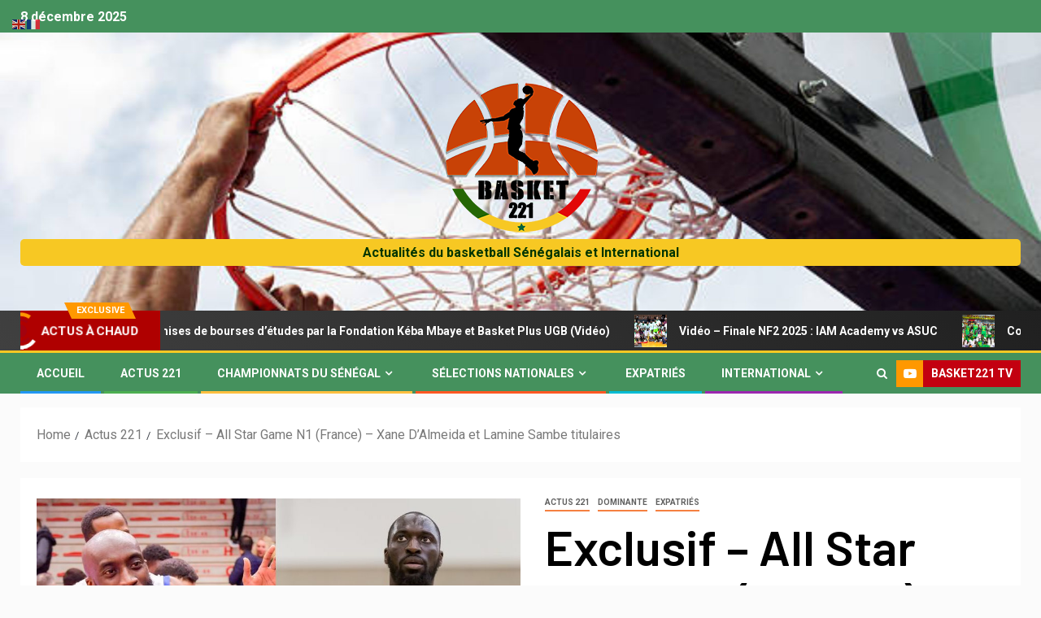

--- FILE ---
content_type: text/html; charset=UTF-8
request_url: http://www.basket221.com/exclusif-all-star-game-n1-france-xane-dalmeida-et-lamine-sambe-titulaires/
body_size: 20082
content:
<!doctype html>
<html lang="fr-FR">
<head>
    <meta charset="UTF-8">
    <meta name="viewport" content="width=device-width, initial-scale=1">
    <link rel="profile" href="http://gmpg.org/xfn/11">

    <meta name='robots' content='index, follow, max-image-preview:large, max-snippet:-1, max-video-preview:-1' />

	<!-- This site is optimized with the Yoast SEO plugin v20.4 - https://yoast.com/wordpress/plugins/seo/ -->
	<title>Exclusif - All Star Game N1 (France) - Xane D&#039;Almeida et Lamine Sambe titulaires - Basket 221</title>
	<link rel="canonical" href="http://www.basket221.com/exclusif-all-star-game-n1-france-xane-dalmeida-et-lamine-sambe-titulaires/" />
	<meta property="og:locale" content="fr_FR" />
	<meta property="og:type" content="article" />
	<meta property="og:title" content="Exclusif - All Star Game N1 (France) - Xane D&#039;Almeida et Lamine Sambe titulaires - Basket 221" />
	<meta property="og:description" content="Basket221 &#8211; C&rsquo;est officiel ! Le Sénégal sera encore représenté au All Star Game de..." />
	<meta property="og:url" content="http://www.basket221.com/exclusif-all-star-game-n1-france-xane-dalmeida-et-lamine-sambe-titulaires/" />
	<meta property="og:site_name" content="Basket 221" />
	<meta property="article:publisher" content="https://www.facebook.com/basket221/" />
	<meta property="article:published_time" content="2019-04-08T11:28:36+00:00" />
	<meta property="article:modified_time" content="2019-04-08T12:04:22+00:00" />
	<meta property="og:image" content="http://www.basket221.com/wp-content/uploads/2019/04/xane-lamine.jpg" />
	<meta property="og:image:width" content="941" />
	<meta property="og:image:height" content="633" />
	<meta property="og:image:type" content="image/jpeg" />
	<meta name="author" content="Basket221" />
	<meta name="twitter:card" content="summary_large_image" />
	<meta name="twitter:label1" content="Écrit par" />
	<meta name="twitter:data1" content="Basket221" />
	<meta name="twitter:label2" content="Durée de lecture estimée" />
	<meta name="twitter:data2" content="1 minute" />
	<script type="application/ld+json" class="yoast-schema-graph">{"@context":"https://schema.org","@graph":[{"@type":"Article","@id":"http://www.basket221.com/exclusif-all-star-game-n1-france-xane-dalmeida-et-lamine-sambe-titulaires/#article","isPartOf":{"@id":"http://www.basket221.com/exclusif-all-star-game-n1-france-xane-dalmeida-et-lamine-sambe-titulaires/"},"author":{"name":"Basket221","@id":"https://www.basket221.com/#/schema/person/37ff4db2f5fd830598ebe403a77b7248"},"headline":"Exclusif &#8211; All Star Game N1 (France) &#8211; Xane D&rsquo;Almeida et Lamine Sambe titulaires","datePublished":"2019-04-08T11:28:36+00:00","dateModified":"2019-04-08T12:04:22+00:00","mainEntityOfPage":{"@id":"http://www.basket221.com/exclusif-all-star-game-n1-france-xane-dalmeida-et-lamine-sambe-titulaires/"},"wordCount":129,"commentCount":0,"publisher":{"@id":"https://www.basket221.com/#organization"},"image":{"@id":"http://www.basket221.com/exclusif-all-star-game-n1-france-xane-dalmeida-et-lamine-sambe-titulaires/#primaryimage"},"thumbnailUrl":"http://www.basket221.com/wp-content/uploads/2019/04/xane-lamine.jpg","articleSection":["Actus 221","Dominante","Expatriés"],"inLanguage":"fr-FR","potentialAction":[{"@type":"CommentAction","name":"Comment","target":["http://www.basket221.com/exclusif-all-star-game-n1-france-xane-dalmeida-et-lamine-sambe-titulaires/#respond"]}]},{"@type":"WebPage","@id":"http://www.basket221.com/exclusif-all-star-game-n1-france-xane-dalmeida-et-lamine-sambe-titulaires/","url":"http://www.basket221.com/exclusif-all-star-game-n1-france-xane-dalmeida-et-lamine-sambe-titulaires/","name":"Exclusif - All Star Game N1 (France) - Xane D'Almeida et Lamine Sambe titulaires - Basket 221","isPartOf":{"@id":"https://www.basket221.com/#website"},"primaryImageOfPage":{"@id":"http://www.basket221.com/exclusif-all-star-game-n1-france-xane-dalmeida-et-lamine-sambe-titulaires/#primaryimage"},"image":{"@id":"http://www.basket221.com/exclusif-all-star-game-n1-france-xane-dalmeida-et-lamine-sambe-titulaires/#primaryimage"},"thumbnailUrl":"http://www.basket221.com/wp-content/uploads/2019/04/xane-lamine.jpg","datePublished":"2019-04-08T11:28:36+00:00","dateModified":"2019-04-08T12:04:22+00:00","breadcrumb":{"@id":"http://www.basket221.com/exclusif-all-star-game-n1-france-xane-dalmeida-et-lamine-sambe-titulaires/#breadcrumb"},"inLanguage":"fr-FR","potentialAction":[{"@type":"ReadAction","target":["http://www.basket221.com/exclusif-all-star-game-n1-france-xane-dalmeida-et-lamine-sambe-titulaires/"]}]},{"@type":"ImageObject","inLanguage":"fr-FR","@id":"http://www.basket221.com/exclusif-all-star-game-n1-france-xane-dalmeida-et-lamine-sambe-titulaires/#primaryimage","url":"http://www.basket221.com/wp-content/uploads/2019/04/xane-lamine.jpg","contentUrl":"http://www.basket221.com/wp-content/uploads/2019/04/xane-lamine.jpg","width":941,"height":633},{"@type":"BreadcrumbList","@id":"http://www.basket221.com/exclusif-all-star-game-n1-france-xane-dalmeida-et-lamine-sambe-titulaires/#breadcrumb","itemListElement":[{"@type":"ListItem","position":1,"name":"Accueil","item":"https://www.basket221.com/"},{"@type":"ListItem","position":2,"name":"Exclusif &#8211; All Star Game N1 (France) &#8211; Xane D&rsquo;Almeida et Lamine Sambe titulaires"}]},{"@type":"WebSite","@id":"https://www.basket221.com/#website","url":"https://www.basket221.com/","name":"Basket 221","description":"Actualités du basketball Sénégalais et International","publisher":{"@id":"https://www.basket221.com/#organization"},"potentialAction":[{"@type":"SearchAction","target":{"@type":"EntryPoint","urlTemplate":"https://www.basket221.com/?s={search_term_string}"},"query-input":"required name=search_term_string"}],"inLanguage":"fr-FR"},{"@type":"Organization","@id":"https://www.basket221.com/#organization","name":"Basket 221","url":"https://www.basket221.com/","logo":{"@type":"ImageObject","inLanguage":"fr-FR","@id":"https://www.basket221.com/#/schema/logo/image/","url":"http://www.basket221.com/wp-content/uploads/2019/01/logo-web.png","contentUrl":"http://www.basket221.com/wp-content/uploads/2019/01/logo-web.png","width":150,"height":150,"caption":"Basket 221"},"image":{"@id":"https://www.basket221.com/#/schema/logo/image/"},"sameAs":["https://www.facebook.com/basket221/","https://www.instagram.com/basket_221/","https://www.youtube.com/channel/UC95tUXI3ja9LJopjnlVhXuw"]},{"@type":"Person","@id":"https://www.basket221.com/#/schema/person/37ff4db2f5fd830598ebe403a77b7248","name":"Basket221","image":{"@type":"ImageObject","inLanguage":"fr-FR","@id":"https://www.basket221.com/#/schema/person/image/","url":"http://2.gravatar.com/avatar/5abee78e2b2ce232aaf0944bcf19d9ea?s=96&d=mm&r=g","contentUrl":"http://2.gravatar.com/avatar/5abee78e2b2ce232aaf0944bcf19d9ea?s=96&d=mm&r=g","caption":"Basket221"},"url":"http://www.basket221.com/author/nazaire/"}]}</script>
	<!-- / Yoast SEO plugin. -->


<link rel='dns-prefetch' href='//fonts.googleapis.com' />
<link rel="alternate" type="application/rss+xml" title="Basket 221 &raquo; Flux" href="http://www.basket221.com/feed/" />
<link rel="alternate" type="application/rss+xml" title="Basket 221 &raquo; Flux des commentaires" href="http://www.basket221.com/comments/feed/" />
<link rel="alternate" type="application/rss+xml" title="Basket 221 &raquo; Exclusif &#8211; All Star Game N1 (France) &#8211; Xane D&rsquo;Almeida et Lamine Sambe titulaires Flux des commentaires" href="http://www.basket221.com/exclusif-all-star-game-n1-france-xane-dalmeida-et-lamine-sambe-titulaires/feed/" />
		<!-- This site uses the Google Analytics by ExactMetrics plugin v7.14.2 - Using Analytics tracking - https://www.exactmetrics.com/ -->
							<script src="//www.googletagmanager.com/gtag/js?id=UA-39401751-7"  data-cfasync="false" data-wpfc-render="false" type="text/javascript" async></script>
			<script data-cfasync="false" data-wpfc-render="false" type="text/javascript">
				var em_version = '7.14.2';
				var em_track_user = true;
				var em_no_track_reason = '';
				
								var disableStrs = [
															'ga-disable-UA-39401751-7',
									];

				/* Function to detect opted out users */
				function __gtagTrackerIsOptedOut() {
					for (var index = 0; index < disableStrs.length; index++) {
						if (document.cookie.indexOf(disableStrs[index] + '=true') > -1) {
							return true;
						}
					}

					return false;
				}

				/* Disable tracking if the opt-out cookie exists. */
				if (__gtagTrackerIsOptedOut()) {
					for (var index = 0; index < disableStrs.length; index++) {
						window[disableStrs[index]] = true;
					}
				}

				/* Opt-out function */
				function __gtagTrackerOptout() {
					for (var index = 0; index < disableStrs.length; index++) {
						document.cookie = disableStrs[index] + '=true; expires=Thu, 31 Dec 2099 23:59:59 UTC; path=/';
						window[disableStrs[index]] = true;
					}
				}

				if ('undefined' === typeof gaOptout) {
					function gaOptout() {
						__gtagTrackerOptout();
					}
				}
								window.dataLayer = window.dataLayer || [];

				window.ExactMetricsDualTracker = {
					helpers: {},
					trackers: {},
				};
				if (em_track_user) {
					function __gtagDataLayer() {
						dataLayer.push(arguments);
					}

					function __gtagTracker(type, name, parameters) {
						if (!parameters) {
							parameters = {};
						}

						if (parameters.send_to) {
							__gtagDataLayer.apply(null, arguments);
							return;
						}

						if (type === 'event') {
							
														parameters.send_to = exactmetrics_frontend.ua;
							__gtagDataLayer(type, name, parameters);
													} else {
							__gtagDataLayer.apply(null, arguments);
						}
					}

					__gtagTracker('js', new Date());
					__gtagTracker('set', {
						'developer_id.dNDMyYj': true,
											});
															__gtagTracker('config', 'UA-39401751-7', {"forceSSL":"true"} );
										window.gtag = __gtagTracker;										(function () {
						/* https://developers.google.com/analytics/devguides/collection/analyticsjs/ */
						/* ga and __gaTracker compatibility shim. */
						var noopfn = function () {
							return null;
						};
						var newtracker = function () {
							return new Tracker();
						};
						var Tracker = function () {
							return null;
						};
						var p = Tracker.prototype;
						p.get = noopfn;
						p.set = noopfn;
						p.send = function () {
							var args = Array.prototype.slice.call(arguments);
							args.unshift('send');
							__gaTracker.apply(null, args);
						};
						var __gaTracker = function () {
							var len = arguments.length;
							if (len === 0) {
								return;
							}
							var f = arguments[len - 1];
							if (typeof f !== 'object' || f === null || typeof f.hitCallback !== 'function') {
								if ('send' === arguments[0]) {
									var hitConverted, hitObject = false, action;
									if ('event' === arguments[1]) {
										if ('undefined' !== typeof arguments[3]) {
											hitObject = {
												'eventAction': arguments[3],
												'eventCategory': arguments[2],
												'eventLabel': arguments[4],
												'value': arguments[5] ? arguments[5] : 1,
											}
										}
									}
									if ('pageview' === arguments[1]) {
										if ('undefined' !== typeof arguments[2]) {
											hitObject = {
												'eventAction': 'page_view',
												'page_path': arguments[2],
											}
										}
									}
									if (typeof arguments[2] === 'object') {
										hitObject = arguments[2];
									}
									if (typeof arguments[5] === 'object') {
										Object.assign(hitObject, arguments[5]);
									}
									if ('undefined' !== typeof arguments[1].hitType) {
										hitObject = arguments[1];
										if ('pageview' === hitObject.hitType) {
											hitObject.eventAction = 'page_view';
										}
									}
									if (hitObject) {
										action = 'timing' === arguments[1].hitType ? 'timing_complete' : hitObject.eventAction;
										hitConverted = mapArgs(hitObject);
										__gtagTracker('event', action, hitConverted);
									}
								}
								return;
							}

							function mapArgs(args) {
								var arg, hit = {};
								var gaMap = {
									'eventCategory': 'event_category',
									'eventAction': 'event_action',
									'eventLabel': 'event_label',
									'eventValue': 'event_value',
									'nonInteraction': 'non_interaction',
									'timingCategory': 'event_category',
									'timingVar': 'name',
									'timingValue': 'value',
									'timingLabel': 'event_label',
									'page': 'page_path',
									'location': 'page_location',
									'title': 'page_title',
								};
								for (arg in args) {
																		if (!(!args.hasOwnProperty(arg) || !gaMap.hasOwnProperty(arg))) {
										hit[gaMap[arg]] = args[arg];
									} else {
										hit[arg] = args[arg];
									}
								}
								return hit;
							}

							try {
								f.hitCallback();
							} catch (ex) {
							}
						};
						__gaTracker.create = newtracker;
						__gaTracker.getByName = newtracker;
						__gaTracker.getAll = function () {
							return [];
						};
						__gaTracker.remove = noopfn;
						__gaTracker.loaded = true;
						window['__gaTracker'] = __gaTracker;
					})();
									} else {
										console.log("");
					(function () {
						function __gtagTracker() {
							return null;
						}

						window['__gtagTracker'] = __gtagTracker;
						window['gtag'] = __gtagTracker;
					})();
									}
			</script>
				<!-- / Google Analytics by ExactMetrics -->
		<script type="text/javascript">
window._wpemojiSettings = {"baseUrl":"https:\/\/s.w.org\/images\/core\/emoji\/14.0.0\/72x72\/","ext":".png","svgUrl":"https:\/\/s.w.org\/images\/core\/emoji\/14.0.0\/svg\/","svgExt":".svg","source":{"concatemoji":"http:\/\/www.basket221.com\/wp-includes\/js\/wp-emoji-release.min.js?ver=6.2.8"}};
/*! This file is auto-generated */
!function(e,a,t){var n,r,o,i=a.createElement("canvas"),p=i.getContext&&i.getContext("2d");function s(e,t){p.clearRect(0,0,i.width,i.height),p.fillText(e,0,0);e=i.toDataURL();return p.clearRect(0,0,i.width,i.height),p.fillText(t,0,0),e===i.toDataURL()}function c(e){var t=a.createElement("script");t.src=e,t.defer=t.type="text/javascript",a.getElementsByTagName("head")[0].appendChild(t)}for(o=Array("flag","emoji"),t.supports={everything:!0,everythingExceptFlag:!0},r=0;r<o.length;r++)t.supports[o[r]]=function(e){if(p&&p.fillText)switch(p.textBaseline="top",p.font="600 32px Arial",e){case"flag":return s("\ud83c\udff3\ufe0f\u200d\u26a7\ufe0f","\ud83c\udff3\ufe0f\u200b\u26a7\ufe0f")?!1:!s("\ud83c\uddfa\ud83c\uddf3","\ud83c\uddfa\u200b\ud83c\uddf3")&&!s("\ud83c\udff4\udb40\udc67\udb40\udc62\udb40\udc65\udb40\udc6e\udb40\udc67\udb40\udc7f","\ud83c\udff4\u200b\udb40\udc67\u200b\udb40\udc62\u200b\udb40\udc65\u200b\udb40\udc6e\u200b\udb40\udc67\u200b\udb40\udc7f");case"emoji":return!s("\ud83e\udef1\ud83c\udffb\u200d\ud83e\udef2\ud83c\udfff","\ud83e\udef1\ud83c\udffb\u200b\ud83e\udef2\ud83c\udfff")}return!1}(o[r]),t.supports.everything=t.supports.everything&&t.supports[o[r]],"flag"!==o[r]&&(t.supports.everythingExceptFlag=t.supports.everythingExceptFlag&&t.supports[o[r]]);t.supports.everythingExceptFlag=t.supports.everythingExceptFlag&&!t.supports.flag,t.DOMReady=!1,t.readyCallback=function(){t.DOMReady=!0},t.supports.everything||(n=function(){t.readyCallback()},a.addEventListener?(a.addEventListener("DOMContentLoaded",n,!1),e.addEventListener("load",n,!1)):(e.attachEvent("onload",n),a.attachEvent("onreadystatechange",function(){"complete"===a.readyState&&t.readyCallback()})),(e=t.source||{}).concatemoji?c(e.concatemoji):e.wpemoji&&e.twemoji&&(c(e.twemoji),c(e.wpemoji)))}(window,document,window._wpemojiSettings);
</script>
<style type="text/css">
img.wp-smiley,
img.emoji {
	display: inline !important;
	border: none !important;
	box-shadow: none !important;
	height: 1em !important;
	width: 1em !important;
	margin: 0 0.07em !important;
	vertical-align: -0.1em !important;
	background: none !important;
	padding: 0 !important;
}
</style>
	<link rel='stylesheet' id='blockspare-blocks-fontawesome-front-css' href='http://www.basket221.com/wp-content/plugins/blockspare/assets/fontawesome/css/all.css?ver=6.2.8' type='text/css' media='all' />
<link rel='stylesheet' id='blockspare-frontend-block-style-css-css' href='http://www.basket221.com/wp-content/plugins/blockspare/dist/style-blocks.css?ver=6.2.8' type='text/css' media='all' />
<link rel='stylesheet' id='slick-css-css' href='http://www.basket221.com/wp-content/plugins/blockspare/assets/slick/css/slick.css?ver=6.2.8' type='text/css' media='all' />
<link rel='stylesheet' id='wp-block-library-css' href='http://www.basket221.com/wp-includes/css/dist/block-library/style.min.css?ver=6.2.8' type='text/css' media='all' />
<link rel='stylesheet' id='classic-theme-styles-css' href='http://www.basket221.com/wp-includes/css/classic-themes.min.css?ver=6.2.8' type='text/css' media='all' />
<style id='global-styles-inline-css' type='text/css'>
body{--wp--preset--color--black: #000000;--wp--preset--color--cyan-bluish-gray: #abb8c3;--wp--preset--color--white: #ffffff;--wp--preset--color--pale-pink: #f78da7;--wp--preset--color--vivid-red: #cf2e2e;--wp--preset--color--luminous-vivid-orange: #ff6900;--wp--preset--color--luminous-vivid-amber: #fcb900;--wp--preset--color--light-green-cyan: #7bdcb5;--wp--preset--color--vivid-green-cyan: #00d084;--wp--preset--color--pale-cyan-blue: #8ed1fc;--wp--preset--color--vivid-cyan-blue: #0693e3;--wp--preset--color--vivid-purple: #9b51e0;--wp--preset--gradient--vivid-cyan-blue-to-vivid-purple: linear-gradient(135deg,rgba(6,147,227,1) 0%,rgb(155,81,224) 100%);--wp--preset--gradient--light-green-cyan-to-vivid-green-cyan: linear-gradient(135deg,rgb(122,220,180) 0%,rgb(0,208,130) 100%);--wp--preset--gradient--luminous-vivid-amber-to-luminous-vivid-orange: linear-gradient(135deg,rgba(252,185,0,1) 0%,rgba(255,105,0,1) 100%);--wp--preset--gradient--luminous-vivid-orange-to-vivid-red: linear-gradient(135deg,rgba(255,105,0,1) 0%,rgb(207,46,46) 100%);--wp--preset--gradient--very-light-gray-to-cyan-bluish-gray: linear-gradient(135deg,rgb(238,238,238) 0%,rgb(169,184,195) 100%);--wp--preset--gradient--cool-to-warm-spectrum: linear-gradient(135deg,rgb(74,234,220) 0%,rgb(151,120,209) 20%,rgb(207,42,186) 40%,rgb(238,44,130) 60%,rgb(251,105,98) 80%,rgb(254,248,76) 100%);--wp--preset--gradient--blush-light-purple: linear-gradient(135deg,rgb(255,206,236) 0%,rgb(152,150,240) 100%);--wp--preset--gradient--blush-bordeaux: linear-gradient(135deg,rgb(254,205,165) 0%,rgb(254,45,45) 50%,rgb(107,0,62) 100%);--wp--preset--gradient--luminous-dusk: linear-gradient(135deg,rgb(255,203,112) 0%,rgb(199,81,192) 50%,rgb(65,88,208) 100%);--wp--preset--gradient--pale-ocean: linear-gradient(135deg,rgb(255,245,203) 0%,rgb(182,227,212) 50%,rgb(51,167,181) 100%);--wp--preset--gradient--electric-grass: linear-gradient(135deg,rgb(202,248,128) 0%,rgb(113,206,126) 100%);--wp--preset--gradient--midnight: linear-gradient(135deg,rgb(2,3,129) 0%,rgb(40,116,252) 100%);--wp--preset--duotone--dark-grayscale: url('#wp-duotone-dark-grayscale');--wp--preset--duotone--grayscale: url('#wp-duotone-grayscale');--wp--preset--duotone--purple-yellow: url('#wp-duotone-purple-yellow');--wp--preset--duotone--blue-red: url('#wp-duotone-blue-red');--wp--preset--duotone--midnight: url('#wp-duotone-midnight');--wp--preset--duotone--magenta-yellow: url('#wp-duotone-magenta-yellow');--wp--preset--duotone--purple-green: url('#wp-duotone-purple-green');--wp--preset--duotone--blue-orange: url('#wp-duotone-blue-orange');--wp--preset--font-size--small: 13px;--wp--preset--font-size--medium: 20px;--wp--preset--font-size--large: 36px;--wp--preset--font-size--x-large: 42px;--wp--preset--spacing--20: 0.44rem;--wp--preset--spacing--30: 0.67rem;--wp--preset--spacing--40: 1rem;--wp--preset--spacing--50: 1.5rem;--wp--preset--spacing--60: 2.25rem;--wp--preset--spacing--70: 3.38rem;--wp--preset--spacing--80: 5.06rem;--wp--preset--shadow--natural: 6px 6px 9px rgba(0, 0, 0, 0.2);--wp--preset--shadow--deep: 12px 12px 50px rgba(0, 0, 0, 0.4);--wp--preset--shadow--sharp: 6px 6px 0px rgba(0, 0, 0, 0.2);--wp--preset--shadow--outlined: 6px 6px 0px -3px rgba(255, 255, 255, 1), 6px 6px rgba(0, 0, 0, 1);--wp--preset--shadow--crisp: 6px 6px 0px rgba(0, 0, 0, 1);}:where(.is-layout-flex){gap: 0.5em;}body .is-layout-flow > .alignleft{float: left;margin-inline-start: 0;margin-inline-end: 2em;}body .is-layout-flow > .alignright{float: right;margin-inline-start: 2em;margin-inline-end: 0;}body .is-layout-flow > .aligncenter{margin-left: auto !important;margin-right: auto !important;}body .is-layout-constrained > .alignleft{float: left;margin-inline-start: 0;margin-inline-end: 2em;}body .is-layout-constrained > .alignright{float: right;margin-inline-start: 2em;margin-inline-end: 0;}body .is-layout-constrained > .aligncenter{margin-left: auto !important;margin-right: auto !important;}body .is-layout-constrained > :where(:not(.alignleft):not(.alignright):not(.alignfull)){max-width: var(--wp--style--global--content-size);margin-left: auto !important;margin-right: auto !important;}body .is-layout-constrained > .alignwide{max-width: var(--wp--style--global--wide-size);}body .is-layout-flex{display: flex;}body .is-layout-flex{flex-wrap: wrap;align-items: center;}body .is-layout-flex > *{margin: 0;}:where(.wp-block-columns.is-layout-flex){gap: 2em;}.has-black-color{color: var(--wp--preset--color--black) !important;}.has-cyan-bluish-gray-color{color: var(--wp--preset--color--cyan-bluish-gray) !important;}.has-white-color{color: var(--wp--preset--color--white) !important;}.has-pale-pink-color{color: var(--wp--preset--color--pale-pink) !important;}.has-vivid-red-color{color: var(--wp--preset--color--vivid-red) !important;}.has-luminous-vivid-orange-color{color: var(--wp--preset--color--luminous-vivid-orange) !important;}.has-luminous-vivid-amber-color{color: var(--wp--preset--color--luminous-vivid-amber) !important;}.has-light-green-cyan-color{color: var(--wp--preset--color--light-green-cyan) !important;}.has-vivid-green-cyan-color{color: var(--wp--preset--color--vivid-green-cyan) !important;}.has-pale-cyan-blue-color{color: var(--wp--preset--color--pale-cyan-blue) !important;}.has-vivid-cyan-blue-color{color: var(--wp--preset--color--vivid-cyan-blue) !important;}.has-vivid-purple-color{color: var(--wp--preset--color--vivid-purple) !important;}.has-black-background-color{background-color: var(--wp--preset--color--black) !important;}.has-cyan-bluish-gray-background-color{background-color: var(--wp--preset--color--cyan-bluish-gray) !important;}.has-white-background-color{background-color: var(--wp--preset--color--white) !important;}.has-pale-pink-background-color{background-color: var(--wp--preset--color--pale-pink) !important;}.has-vivid-red-background-color{background-color: var(--wp--preset--color--vivid-red) !important;}.has-luminous-vivid-orange-background-color{background-color: var(--wp--preset--color--luminous-vivid-orange) !important;}.has-luminous-vivid-amber-background-color{background-color: var(--wp--preset--color--luminous-vivid-amber) !important;}.has-light-green-cyan-background-color{background-color: var(--wp--preset--color--light-green-cyan) !important;}.has-vivid-green-cyan-background-color{background-color: var(--wp--preset--color--vivid-green-cyan) !important;}.has-pale-cyan-blue-background-color{background-color: var(--wp--preset--color--pale-cyan-blue) !important;}.has-vivid-cyan-blue-background-color{background-color: var(--wp--preset--color--vivid-cyan-blue) !important;}.has-vivid-purple-background-color{background-color: var(--wp--preset--color--vivid-purple) !important;}.has-black-border-color{border-color: var(--wp--preset--color--black) !important;}.has-cyan-bluish-gray-border-color{border-color: var(--wp--preset--color--cyan-bluish-gray) !important;}.has-white-border-color{border-color: var(--wp--preset--color--white) !important;}.has-pale-pink-border-color{border-color: var(--wp--preset--color--pale-pink) !important;}.has-vivid-red-border-color{border-color: var(--wp--preset--color--vivid-red) !important;}.has-luminous-vivid-orange-border-color{border-color: var(--wp--preset--color--luminous-vivid-orange) !important;}.has-luminous-vivid-amber-border-color{border-color: var(--wp--preset--color--luminous-vivid-amber) !important;}.has-light-green-cyan-border-color{border-color: var(--wp--preset--color--light-green-cyan) !important;}.has-vivid-green-cyan-border-color{border-color: var(--wp--preset--color--vivid-green-cyan) !important;}.has-pale-cyan-blue-border-color{border-color: var(--wp--preset--color--pale-cyan-blue) !important;}.has-vivid-cyan-blue-border-color{border-color: var(--wp--preset--color--vivid-cyan-blue) !important;}.has-vivid-purple-border-color{border-color: var(--wp--preset--color--vivid-purple) !important;}.has-vivid-cyan-blue-to-vivid-purple-gradient-background{background: var(--wp--preset--gradient--vivid-cyan-blue-to-vivid-purple) !important;}.has-light-green-cyan-to-vivid-green-cyan-gradient-background{background: var(--wp--preset--gradient--light-green-cyan-to-vivid-green-cyan) !important;}.has-luminous-vivid-amber-to-luminous-vivid-orange-gradient-background{background: var(--wp--preset--gradient--luminous-vivid-amber-to-luminous-vivid-orange) !important;}.has-luminous-vivid-orange-to-vivid-red-gradient-background{background: var(--wp--preset--gradient--luminous-vivid-orange-to-vivid-red) !important;}.has-very-light-gray-to-cyan-bluish-gray-gradient-background{background: var(--wp--preset--gradient--very-light-gray-to-cyan-bluish-gray) !important;}.has-cool-to-warm-spectrum-gradient-background{background: var(--wp--preset--gradient--cool-to-warm-spectrum) !important;}.has-blush-light-purple-gradient-background{background: var(--wp--preset--gradient--blush-light-purple) !important;}.has-blush-bordeaux-gradient-background{background: var(--wp--preset--gradient--blush-bordeaux) !important;}.has-luminous-dusk-gradient-background{background: var(--wp--preset--gradient--luminous-dusk) !important;}.has-pale-ocean-gradient-background{background: var(--wp--preset--gradient--pale-ocean) !important;}.has-electric-grass-gradient-background{background: var(--wp--preset--gradient--electric-grass) !important;}.has-midnight-gradient-background{background: var(--wp--preset--gradient--midnight) !important;}.has-small-font-size{font-size: var(--wp--preset--font-size--small) !important;}.has-medium-font-size{font-size: var(--wp--preset--font-size--medium) !important;}.has-large-font-size{font-size: var(--wp--preset--font-size--large) !important;}.has-x-large-font-size{font-size: var(--wp--preset--font-size--x-large) !important;}
.wp-block-navigation a:where(:not(.wp-element-button)){color: inherit;}
:where(.wp-block-columns.is-layout-flex){gap: 2em;}
.wp-block-pullquote{font-size: 1.5em;line-height: 1.6;}
</style>
<link rel='stylesheet' id='SFSImainCss-css' href='http://www.basket221.com/wp-content/plugins/ultimate-social-media-icons/css/sfsi-style.css?ver=2.8.1' type='text/css' media='all' />
<link rel='stylesheet' id='sidr-css' href='http://www.basket221.com/wp-content/themes/newsever/assets/sidr/css/jquery.sidr.dark.css?ver=6.2.8' type='text/css' media='all' />
<link rel='stylesheet' id='bootstrap-css' href='http://www.basket221.com/wp-content/themes/newsever/assets/bootstrap/css/bootstrap.min.css?ver=6.2.8' type='text/css' media='all' />
<link rel='stylesheet' id='newsever-style-css' href='http://www.basket221.com/wp-content/themes/newsever/style.css?ver=6.2.8' type='text/css' media='all' />
<link rel='stylesheet' id='magever-css' href='http://www.basket221.com/wp-content/themes/magever/style.css?ver=1.0.0' type='text/css' media='all' />
<link rel='stylesheet' id='font-awesome-css' href='http://www.basket221.com/wp-content/themes/newsever/assets/font-awesome/css/font-awesome.min.css?ver=6.2.8' type='text/css' media='all' />
<link rel='stylesheet' id='magnific-popup-css' href='http://www.basket221.com/wp-content/themes/newsever/assets/magnific-popup/magnific-popup.css?ver=6.2.8' type='text/css' media='all' />
<link rel='stylesheet' id='newsever-google-fonts-css' href='https://fonts.googleapis.com/css?family=Roboto:100,300,400,500,700|Barlow:ital,wght@0,400;0,500;0,600;0,700;0,800;0,900;1,300;1,400;1,500;1,600;1,700;1,800|Barlow%20Semi%20Condensed:ital,wght@0,300;0,400;0,500;0,600;0,700;1,300;1,400;1,500;1,600;1,700&#038;subset=latin,latin-ext' type='text/css' media='all' />
<script type='text/javascript' src='http://www.basket221.com/wp-content/plugins/google-analytics-dashboard-for-wp/assets/js/frontend-gtag.min.js?ver=7.14.2' id='exactmetrics-frontend-script-js'></script>
<script data-cfasync="false" data-wpfc-render="false" type="text/javascript" id='exactmetrics-frontend-script-js-extra'>/* <![CDATA[ */
var exactmetrics_frontend = {"js_events_tracking":"true","download_extensions":"zip,mp3,mpeg,pdf,docx,pptx,xlsx,rar","inbound_paths":"[{\"path\":\"\\\/go\\\/\",\"label\":\"affiliate\"},{\"path\":\"\\\/recommend\\\/\",\"label\":\"affiliate\"}]","home_url":"http:\/\/www.basket221.com","hash_tracking":"false","ua":"UA-39401751-7","v4_id":""};/* ]]> */
</script>
<script type='text/javascript' src='http://www.basket221.com/wp-includes/js/jquery/jquery.min.js?ver=3.6.4' id='jquery-core-js'></script>
<script type='text/javascript' src='http://www.basket221.com/wp-includes/js/jquery/jquery-migrate.min.js?ver=3.4.0' id='jquery-migrate-js'></script>
<script type='text/javascript' src='http://www.basket221.com/wp-content/plugins/blockspare/assets/js/countup/waypoints.min.js?ver=6.2.8' id='waypoint-js'></script>
<script type='text/javascript' src='http://www.basket221.com/wp-content/plugins/blockspare/assets/js/countup/jquery.counterup.min.js?ver=1' id='countup-js'></script>
<link rel="https://api.w.org/" href="http://www.basket221.com/wp-json/" /><link rel="alternate" type="application/json" href="http://www.basket221.com/wp-json/wp/v2/posts/3490" /><link rel="EditURI" type="application/rsd+xml" title="RSD" href="http://www.basket221.com/xmlrpc.php?rsd" />
<link rel="wlwmanifest" type="application/wlwmanifest+xml" href="http://www.basket221.com/wp-includes/wlwmanifest.xml" />
<meta name="generator" content="WordPress 6.2.8" />
<link rel='shortlink' href='http://www.basket221.com/?p=3490' />
<link rel="alternate" type="application/json+oembed" href="http://www.basket221.com/wp-json/oembed/1.0/embed?url=http%3A%2F%2Fwww.basket221.com%2Fexclusif-all-star-game-n1-france-xane-dalmeida-et-lamine-sambe-titulaires%2F" />
<link rel="alternate" type="text/xml+oembed" href="http://www.basket221.com/wp-json/oembed/1.0/embed?url=http%3A%2F%2Fwww.basket221.com%2Fexclusif-all-star-game-n1-france-xane-dalmeida-et-lamine-sambe-titulaires%2F&#038;format=xml" />
<meta name="follow.[base64]" content="VeBv4jlH6lgjLCr0gG1L"/><link rel="pingback" href="http://www.basket221.com/xmlrpc.php">        <style type="text/css">
                        body .header-style1 .top-header.data-bg:before,
            body .header-style1 .main-header.data-bg:before {
                background: rgba(0, 0, 0, 0);
            }

                        body .site-title a,
            .site-header .site-branding .site-title a:visited,
            .site-header .site-branding .site-title a:hover,
            .site-description {
                color: #000000;
            }

            .header-layout-3 .site-header .site-branding .site-title,
            .site-branding .site-title {
                font-size: 60px;
            }

            @media only screen and (max-width: 640px) {
                .site-branding .site-title {
                    font-size: 40px;

                }
            }

            @media only screen and (max-width: 375px) {
                .site-branding .site-title {
                    font-size: 32px;

                }
            }

            
                        .elementor-page .elementor-section.elementor-section-full_width > .elementor-container,
            .elementor-page .elementor-section.elementor-section-boxed > .elementor-container,
            .elementor-default .elementor-section.elementor-section-full_width > .elementor-container,
            .elementor-default .elementor-section.elementor-section-boxed > .elementor-container{
                max-width: 1500px;
            }
            .align-content-left .elementor-section-stretched,
            .align-content-right .elementor-section-stretched {
                max-width: 100%;
                left: 0 !important;
            }
            }

        </style>
        <link rel="icon" href="http://www.basket221.com/wp-content/uploads/2020/08/favicon-150x150.png" sizes="32x32" />
<link rel="icon" href="http://www.basket221.com/wp-content/uploads/2020/08/favicon-300x298.png" sizes="192x192" />
<link rel="apple-touch-icon" href="http://www.basket221.com/wp-content/uploads/2020/08/favicon-300x298.png" />
<meta name="msapplication-TileImage" content="http://www.basket221.com/wp-content/uploads/2020/08/favicon.png" />
		<style type="text/css" id="wp-custom-css">
			.site-branding{
	text-align: center;
}
body .site-title a, .site-header .site-branding .site-title a:visited, .site-header .site-branding .site-title a:hover, .site-description{
    color: #023503;
}
.banner-promotions-wrapper{
	border: 4px solid white;
	border-radius: 5px;
	-moz-border-radius: 5px;
	-webkit-border-radius: 5px;
}
.header-style1 .top-header,

#main-navigation-bar,
body.aft-dark-mode .aft-widget-background-dark.widget:not(.solid-border):not(.dashed-border) .widget-block, body.aft-light-mode .aft-widget-background-dark.widget:not(.solid-border):not(.dashed-border) .widget-block, body.aft-default-mode .aft-widget-background-dark.widget:not(.solid-border):not(.dashed-border) .widget-block,
.primary-footer {
	background: rgba(49,133,76,.9);
}
body.aft-light-mode .aft-small-social-menu ul li a {
    color: #c84206;
}
h1.site-title, p.site-title{
	display: none;
}
p.site-description{
	font-weight: bold;
	background: #f7c823;
	padding: 3px;
	border-radius: 5px;
	-moz-border-radius: 5px;
	-webkit-border-radius: 5px;
	
}
body.aft-light-mode .site-footer .color-pad, body.aft-light-mode .site-footer .widget-title span, body.aft-light-mode .site-footer .header-after1 span, body.aft-light-mode .site-footer .color-pad .entry-meta span a, body.aft-light-mode .site-footer .color-pad .entry-meta span, body.aft-light-mode .site-footer .color-pad .read-title h4 a,body.aft-light-mode .site-footer a:not(.newsever-categories){
	color: white;
}
.bottom-bar {
	border-top: 3px solid #f7c823;
}
.aft-home-icon {
	background-color: #f7c823;
}
.site-info{
	background: #f25600;
}

		</style>
		</head>

<body class="post-template-default single single-post postid-3490 single-format-standard wp-custom-logo wp-embed-responsive sfsi_actvite_theme_default aft-default-mode aft-hide-comment-count-in-list aft-hide-minutes-read-in-list aft-hide-date-author-in-list default-content-layout content-with-single-sidebar align-content-left">
<svg xmlns="http://www.w3.org/2000/svg" viewBox="0 0 0 0" width="0" height="0" focusable="false" role="none" style="visibility: hidden; position: absolute; left: -9999px; overflow: hidden;" ><defs><filter id="wp-duotone-dark-grayscale"><feColorMatrix color-interpolation-filters="sRGB" type="matrix" values=" .299 .587 .114 0 0 .299 .587 .114 0 0 .299 .587 .114 0 0 .299 .587 .114 0 0 " /><feComponentTransfer color-interpolation-filters="sRGB" ><feFuncR type="table" tableValues="0 0.49803921568627" /><feFuncG type="table" tableValues="0 0.49803921568627" /><feFuncB type="table" tableValues="0 0.49803921568627" /><feFuncA type="table" tableValues="1 1" /></feComponentTransfer><feComposite in2="SourceGraphic" operator="in" /></filter></defs></svg><svg xmlns="http://www.w3.org/2000/svg" viewBox="0 0 0 0" width="0" height="0" focusable="false" role="none" style="visibility: hidden; position: absolute; left: -9999px; overflow: hidden;" ><defs><filter id="wp-duotone-grayscale"><feColorMatrix color-interpolation-filters="sRGB" type="matrix" values=" .299 .587 .114 0 0 .299 .587 .114 0 0 .299 .587 .114 0 0 .299 .587 .114 0 0 " /><feComponentTransfer color-interpolation-filters="sRGB" ><feFuncR type="table" tableValues="0 1" /><feFuncG type="table" tableValues="0 1" /><feFuncB type="table" tableValues="0 1" /><feFuncA type="table" tableValues="1 1" /></feComponentTransfer><feComposite in2="SourceGraphic" operator="in" /></filter></defs></svg><svg xmlns="http://www.w3.org/2000/svg" viewBox="0 0 0 0" width="0" height="0" focusable="false" role="none" style="visibility: hidden; position: absolute; left: -9999px; overflow: hidden;" ><defs><filter id="wp-duotone-purple-yellow"><feColorMatrix color-interpolation-filters="sRGB" type="matrix" values=" .299 .587 .114 0 0 .299 .587 .114 0 0 .299 .587 .114 0 0 .299 .587 .114 0 0 " /><feComponentTransfer color-interpolation-filters="sRGB" ><feFuncR type="table" tableValues="0.54901960784314 0.98823529411765" /><feFuncG type="table" tableValues="0 1" /><feFuncB type="table" tableValues="0.71764705882353 0.25490196078431" /><feFuncA type="table" tableValues="1 1" /></feComponentTransfer><feComposite in2="SourceGraphic" operator="in" /></filter></defs></svg><svg xmlns="http://www.w3.org/2000/svg" viewBox="0 0 0 0" width="0" height="0" focusable="false" role="none" style="visibility: hidden; position: absolute; left: -9999px; overflow: hidden;" ><defs><filter id="wp-duotone-blue-red"><feColorMatrix color-interpolation-filters="sRGB" type="matrix" values=" .299 .587 .114 0 0 .299 .587 .114 0 0 .299 .587 .114 0 0 .299 .587 .114 0 0 " /><feComponentTransfer color-interpolation-filters="sRGB" ><feFuncR type="table" tableValues="0 1" /><feFuncG type="table" tableValues="0 0.27843137254902" /><feFuncB type="table" tableValues="0.5921568627451 0.27843137254902" /><feFuncA type="table" tableValues="1 1" /></feComponentTransfer><feComposite in2="SourceGraphic" operator="in" /></filter></defs></svg><svg xmlns="http://www.w3.org/2000/svg" viewBox="0 0 0 0" width="0" height="0" focusable="false" role="none" style="visibility: hidden; position: absolute; left: -9999px; overflow: hidden;" ><defs><filter id="wp-duotone-midnight"><feColorMatrix color-interpolation-filters="sRGB" type="matrix" values=" .299 .587 .114 0 0 .299 .587 .114 0 0 .299 .587 .114 0 0 .299 .587 .114 0 0 " /><feComponentTransfer color-interpolation-filters="sRGB" ><feFuncR type="table" tableValues="0 0" /><feFuncG type="table" tableValues="0 0.64705882352941" /><feFuncB type="table" tableValues="0 1" /><feFuncA type="table" tableValues="1 1" /></feComponentTransfer><feComposite in2="SourceGraphic" operator="in" /></filter></defs></svg><svg xmlns="http://www.w3.org/2000/svg" viewBox="0 0 0 0" width="0" height="0" focusable="false" role="none" style="visibility: hidden; position: absolute; left: -9999px; overflow: hidden;" ><defs><filter id="wp-duotone-magenta-yellow"><feColorMatrix color-interpolation-filters="sRGB" type="matrix" values=" .299 .587 .114 0 0 .299 .587 .114 0 0 .299 .587 .114 0 0 .299 .587 .114 0 0 " /><feComponentTransfer color-interpolation-filters="sRGB" ><feFuncR type="table" tableValues="0.78039215686275 1" /><feFuncG type="table" tableValues="0 0.94901960784314" /><feFuncB type="table" tableValues="0.35294117647059 0.47058823529412" /><feFuncA type="table" tableValues="1 1" /></feComponentTransfer><feComposite in2="SourceGraphic" operator="in" /></filter></defs></svg><svg xmlns="http://www.w3.org/2000/svg" viewBox="0 0 0 0" width="0" height="0" focusable="false" role="none" style="visibility: hidden; position: absolute; left: -9999px; overflow: hidden;" ><defs><filter id="wp-duotone-purple-green"><feColorMatrix color-interpolation-filters="sRGB" type="matrix" values=" .299 .587 .114 0 0 .299 .587 .114 0 0 .299 .587 .114 0 0 .299 .587 .114 0 0 " /><feComponentTransfer color-interpolation-filters="sRGB" ><feFuncR type="table" tableValues="0.65098039215686 0.40392156862745" /><feFuncG type="table" tableValues="0 1" /><feFuncB type="table" tableValues="0.44705882352941 0.4" /><feFuncA type="table" tableValues="1 1" /></feComponentTransfer><feComposite in2="SourceGraphic" operator="in" /></filter></defs></svg><svg xmlns="http://www.w3.org/2000/svg" viewBox="0 0 0 0" width="0" height="0" focusable="false" role="none" style="visibility: hidden; position: absolute; left: -9999px; overflow: hidden;" ><defs><filter id="wp-duotone-blue-orange"><feColorMatrix color-interpolation-filters="sRGB" type="matrix" values=" .299 .587 .114 0 0 .299 .587 .114 0 0 .299 .587 .114 0 0 .299 .587 .114 0 0 " /><feComponentTransfer color-interpolation-filters="sRGB" ><feFuncR type="table" tableValues="0.098039215686275 1" /><feFuncG type="table" tableValues="0 0.66274509803922" /><feFuncB type="table" tableValues="0.84705882352941 0.41960784313725" /><feFuncA type="table" tableValues="1 1" /></feComponentTransfer><feComposite in2="SourceGraphic" operator="in" /></filter></defs></svg>
<div id="page" class="site">
    <a class="skip-link screen-reader-text" href="#content">Skip to content</a>


    
            <header id="masthead" class="header-style1 header-layout-side">
                
                    <div class="top-header">
        <div class="container-wrapper">
            <div class="top-bar-flex">
                <div class="top-bar-left col-66">

                    
                    <div class="date-bar-left">
                                                    <span class="topbar-date">
                                        8 décembre 2025                                    </span>

                                                                    </div>
                                            <div class="af-secondary-menu">
                            <div class="container-wrapper">
                                
                            </div>
                        </div>
                                        </div>

                <div class="top-bar-right col-3">
  						<span class="aft-small-social-menu">
  							  						</span>
                </div>
            </div>
        </div>

    </div>
<div class="main-header  data-bg"
     data-background="http://www.basket221.com/wp-content/uploads/2024/12/cropped-istockphoto-115866532-612x612-1-1.jpg">
    <div class="container-wrapper">
        <div class="af-container-row af-flex-container">
            
            <div class="col-1 float-l pad">
                <div class="logo-brand">
                    <div class="site-branding">
                        <a href="http://www.basket221.com/" class="custom-logo-link" rel="home"><img width="199" height="199" src="http://www.basket221.com/wp-content/uploads/2020/08/cropped-Logo-site2-2.png" class="custom-logo" alt="Basket 221" decoding="async" srcset="http://www.basket221.com/wp-content/uploads/2020/08/cropped-Logo-site2-2.png 199w, http://www.basket221.com/wp-content/uploads/2020/08/cropped-Logo-site2-2-150x150.png 150w" sizes="(max-width: 199px) 100vw, 199px" /></a>                            <p class="site-title font-family-1">
                                <a href="http://www.basket221.com/"
                                   rel="home">Basket 221</a>
                            </p>
                        
                                                    <p class="site-description">Actualités du basketball Sénégalais et International</p>
                                            </div>
                </div>
            </div>

            
        </div>
    </div>

</div>
<div class="exclusive-news">
                    <div class="banner-exclusive-posts-wrapper clearfix">

                
                <div class="container-wrapper">
                    <div class="exclusive-posts">
                        <div class="exclusive-now primary-color">
                                                            <span class="exclusive-news-title"> 
                                    Exclusive                                </span>
                                                        <div class="exclusive-now-txt-animation-wrap">
                                <span class="fancy-spinner">
                                    <div class="ring"></div>
                                    <div class="ring"></div>
                                    <div class="dot"></div>
                                </span>
                                <span class="exclusive-texts-wrapper">
                                                                    <span class="exclusive-news-subtitle af-exclusive-animation">
                                        <span>Actus à chaud</span>
                                    </span>
                                                                </span>
                            </div>
                        </div>
                        <div class="exclusive-slides" dir="ltr">
                                                            <div class='marquee aft-flash-slide left' data-speed='80000'
                                     data-gap='0' data-duplicated='true' data-direction="left">
                                                                            <a href="http://www.basket221.com/cube-remises-de-bourses-detudes-par-la-fondation-keba-mbaye-et-basket-plus-ugb-video/">
                                            
                                            
                                            <span class="circle-marq">
                                                                                    <img src="http://www.basket221.com/wp-content/uploads/2025/12/Snapshot_55-150x150.png"
                                                 alt="CUBE &#8211; Remises de bourses d&rsquo;études par la Fondation Kéba Mbaye et Basket Plus UGB (Vidéo)">
                                                                            </span>

                                            CUBE &#8211; Remises de bourses d&rsquo;études par la Fondation Kéba Mbaye et Basket Plus UGB (Vidéo)                                        </a>
                                                                            <a href="http://www.basket221.com/video-finale-nf2-2025-iam-academy-vs-asuc/">
                                            
                                            
                                            <span class="circle-marq">
                                                                                    <img src="http://www.basket221.com/wp-content/uploads/2025/12/IMG_5455-150x150.jpg"
                                                 alt="Vidéo &#8211; Finale NF2 2025 : IAM Academy vs ASUC">
                                                                            </span>

                                            Vidéo &#8211; Finale NF2 2025 : IAM Academy vs ASUC                                        </a>
                                                                            <a href="http://www.basket221.com/coupe-du-monde-2027-le-senegal-abritera-la-2eme-fenetre-des-qualifications-zone-afrique/">
                                            
                                            
                                            <span class="circle-marq">
                                                                                    <img src="http://www.basket221.com/wp-content/uploads/2025/12/sjtqq3bgynqtoalizt4p-1-150x150.jpeg"
                                                 alt="Coupe du Monde 2027 &#8211; Le Sénégal abritera la 2ème fenêtre des qualifications Zone Afrique">
                                                                            </span>

                                            Coupe du Monde 2027 &#8211; Le Sénégal abritera la 2ème fenêtre des qualifications Zone Afrique                                        </a>
                                                                            <a href="http://www.basket221.com/la-competition-universitaire-basket-etudes-cube-revient-pour-une-quatrieme-saison/">
                                            
                                            
                                            <span class="circle-marq">
                                                                                    <img src="http://www.basket221.com/wp-content/uploads/2025/12/photo_1_2025-12-01_23-05-17-150x150.jpg"
                                                 alt="La Compétition Universitaire Basket Études (CUBE) revient pour une quatrième saison">
                                                                            </span>

                                            La Compétition Universitaire Basket Études (CUBE) revient pour une quatrième saison                                        </a>
                                                                            <a href="http://www.basket221.com/premier-succes-de-las-casablanca-en-division-excellence-pape-ndiaye-mvp-et-ndary-khoule-decisifs/">
                                            
                                            
                                            <span class="circle-marq">
                                                                                    <img src="http://www.basket221.com/wp-content/uploads/2025/11/photo_2025-11-08_22-41-31-150x150.jpg"
                                                 alt="Premier succès de l&rsquo;AS Casablanca en division Excellence, Pape Ndiaye (MVP) et Ndary Khoulé décisifs">
                                                                            </span>

                                            Premier succès de l&rsquo;AS Casablanca en division Excellence, Pape Ndiaye (MVP) et Ndary Khoulé décisifs                                        </a>
                                                                    </div>
                                                    </div>
                    </div>
                </div>
            </div>
            <!-- Excluive line END -->
        </div>

                <div class="header-menu-part">
                    <div id="main-navigation-bar" class="bottom-bar">
                        <div class="navigation-section-wrapper">
                            <div class="container-wrapper">
                                <div class="header-middle-part">
                                    <div class="navigation-container">
                                        <nav class="main-navigation clearfix">
                                                                                        <span class="toggle-menu" aria-controls="primary-menu"
                                                  aria-expanded="false">
                                                <a href="javascript:void(0)" class="aft-void-menu">
                                        <span class="screen-reader-text">
                                            Primary Menu                                        </span>
                                        <i class="ham"></i>
                                                </a>
                                    </span>
                                            <div class="menu main-menu menu-desktop show-menu-border"><ul id="primary-menu" class="menu"><li id="menu-item-101" class="menu-item menu-item-type-post_type menu-item-object-page menu-item-home current-post-parent menu-item-101"><a href="http://www.basket221.com/">Accueil</a></li>
<li id="menu-item-12" class="menu-item menu-item-type-taxonomy menu-item-object-category current-post-ancestor current-menu-parent current-post-parent menu-item-12"><a href="http://www.basket221.com/category/actus-221/">Actus 221</a></li>
<li id="menu-item-14049" class="menu-item menu-item-type-taxonomy menu-item-object-category menu-item-has-children menu-item-14049"><a href="http://www.basket221.com/category/championnats-du-senegal/">Championnats du Sénégal</a>
<ul class="sub-menu">
	<li id="menu-item-14" class="menu-item menu-item-type-taxonomy menu-item-object-category menu-item-14"><a href="http://www.basket221.com/category/championnats-du-senegal/national-1-masculin/">National 1 Masculin</a></li>
	<li id="menu-item-14050" class="menu-item menu-item-type-taxonomy menu-item-object-category menu-item-14050"><a href="http://www.basket221.com/category/championnats-du-senegal/national-1-feminin/">National 1 Féminin</a></li>
	<li id="menu-item-15" class="menu-item menu-item-type-taxonomy menu-item-object-category menu-item-15"><a href="http://www.basket221.com/category/championnats-du-senegal/national-2-masculin/">National 2 Masculin</a></li>
	<li id="menu-item-19" class="menu-item menu-item-type-taxonomy menu-item-object-category menu-item-19"><a href="http://www.basket221.com/category/championnats-du-senegal/national-2-feminin/">National 2 Féminin</a></li>
	<li id="menu-item-16" class="menu-item menu-item-type-taxonomy menu-item-object-category menu-item-16"><a href="http://www.basket221.com/category/championnats-du-senegal/categorie-jeunes/">Catégorie Jeunes</a></li>
</ul>
</li>
<li id="menu-item-14052" class="menu-item menu-item-type-taxonomy menu-item-object-category menu-item-has-children menu-item-14052"><a href="http://www.basket221.com/category/selections-nationales/">Sélections Nationales</a>
<ul class="sub-menu">
	<li id="menu-item-14054" class="menu-item menu-item-type-taxonomy menu-item-object-category menu-item-14054"><a href="http://www.basket221.com/category/selections-nationales/selections-masculines/">Sélections Masculines</a></li>
	<li id="menu-item-14053" class="menu-item menu-item-type-taxonomy menu-item-object-category menu-item-14053"><a href="http://www.basket221.com/category/selections-nationales/selections-feminines/">Sélections Féminines</a></li>
</ul>
</li>
<li id="menu-item-21" class="menu-item menu-item-type-taxonomy menu-item-object-category current-post-ancestor current-menu-parent current-post-parent menu-item-21"><a href="http://www.basket221.com/category/expatries/">Expatriés</a></li>
<li id="menu-item-14055" class="menu-item menu-item-type-taxonomy menu-item-object-category menu-item-has-children menu-item-14055"><a href="http://www.basket221.com/category/international/">International</a>
<ul class="sub-menu">
	<li id="menu-item-22" class="menu-item menu-item-type-taxonomy menu-item-object-category menu-item-22"><a href="http://www.basket221.com/category/international/basket-international/">Basket Inter</a></li>
	<li id="menu-item-24" class="menu-item menu-item-type-taxonomy menu-item-object-category menu-item-24"><a href="http://www.basket221.com/category/international/nba/">NBA</a></li>
	<li id="menu-item-25" class="menu-item menu-item-type-taxonomy menu-item-object-category menu-item-25"><a href="http://www.basket221.com/category/international/wnba/">WNBA</a></li>
</ul>
</li>
</ul></div>                                        </nav>
                                    </div>
                                </div>
                                <div class="header-right-part">
                                    <div class="af-search-wrap">
                                        <div class="search-overlay">
                                            <a href="#" title="Search" class="search-icon">
                                                <i class="fa fa-search"></i>
                                            </a>
                                            <div class="af-search-form">
                                                <form role="search" method="get" class="search-form" action="http://www.basket221.com/">
				<label>
					<span class="screen-reader-text">Rechercher :</span>
					<input type="search" class="search-field" placeholder="Rechercher…" value="" name="s" />
				</label>
				<input type="submit" class="search-submit" value="Rechercher" />
			</form>                                            </div>
                                        </div>
                                    </div>
                                    <div class="popular-tag-custom-link">
                                                                                <div class="custom-menu-link">

                                                <a href="http://www.basket221.com/basket221-tv">
                                                    <i class="fa fa-youtube-play" aria-hidden="true"></i>
                                                    <span>Basket221 TV</span>
                                                </a>
                                            </div>
                                        
                                        
                                    </div>
                                </div>
                            </div>
                        </div>
                    </div>
                </div>

            </header>

            <!-- end slider-section -->
            
        <div class="container-wrapper">
                    <div class="af-breadcrumbs font-family-1 color-pad af-container-block-wrapper">

            <div role="navigation" aria-label="Breadcrumbs" class="breadcrumb-trail breadcrumbs" itemprop="breadcrumb"><ul class="trail-items" itemscope itemtype="http://schema.org/BreadcrumbList"><meta name="numberOfItems" content="3" /><meta name="itemListOrder" content="Ascending" /><li itemprop="itemListElement" itemscope itemtype="http://schema.org/ListItem" class="trail-item trail-begin"><a href="http://www.basket221.com/" rel="home" itemprop="item"><span itemprop="name">Home</span></a><meta itemprop="position" content="1" /></li><li itemprop="itemListElement" itemscope itemtype="http://schema.org/ListItem" class="trail-item"><a href="http://www.basket221.com/category/actus-221/" itemprop="item"><span itemprop="name">Actus 221</span></a><meta itemprop="position" content="2" /></li><li itemprop="itemListElement" itemscope itemtype="http://schema.org/ListItem" class="trail-item trail-end"><a href="http://www.basket221.com/exclusif-all-star-game-n1-france-xane-dalmeida-et-lamine-sambe-titulaires/" itemprop="item"><span itemprop="name">Exclusif &#8211; All Star Game N1 (France) &#8211; Xane D&rsquo;Almeida et Lamine Sambe titulaires</span></a><meta itemprop="position" content="3" /></li></ul></div>
        </div>
                </div>


    
        <header class="entry-header pos-rel ">
            <div class="container-wrapper ">
                <div class="read-details af-container-block-wrapper">

                    


                                                <div class="newsever-entry-featured-image-wrap float-l col-2">
                                        <div class="read-img pos-rel">
                            <div class="post-thumbnail full-width-image">
                    <img width="941" height="633" src="http://www.basket221.com/wp-content/uploads/2019/04/xane-lamine.jpg" class="attachment-newsever-featured size-newsever-featured wp-post-image" alt="" decoding="async" loading="lazy" srcset="http://www.basket221.com/wp-content/uploads/2019/04/xane-lamine.jpg 941w, http://www.basket221.com/wp-content/uploads/2019/04/xane-lamine-300x202.jpg 300w, http://www.basket221.com/wp-content/uploads/2019/04/xane-lamine-768x517.jpg 768w" sizes="(max-width: 941px) 100vw, 941px" />                </div>
            
                    <span class="aft-image-caption-wrap">

                                            </span>

        </div>
                                </div>
                        
                    <div class="newsever-entry-header-details-wrap float-l col-2">
                            <div class="entry-header-details ">
                    <div class="read-categories">
                <ul class="cat-links"><li class="meta-category">
                             <a class="newsever-categories category-color-1" href="http://www.basket221.com/category/actus-221/" alt="View all posts in Actus 221"> 
                                 Actus 221
                             </a>
                        </li><li class="meta-category">
                             <a class="newsever-categories category-color-1" href="http://www.basket221.com/category/dominante/" alt="View all posts in Dominante"> 
                                 Dominante
                             </a>
                        </li><li class="meta-category">
                             <a class="newsever-categories category-color-1" href="http://www.basket221.com/category/expatries/" alt="View all posts in Expatriés"> 
                                 Expatriés
                             </a>
                        </li></ul>
            </div>
        
        <h1 class="entry-title">Exclusif &#8211; All Star Game N1 (France) &#8211; Xane D&rsquo;Almeida et Lamine Sambe titulaires</h1>        <div class="post-meta-share-wrapper">
            <div class="post-meta-detail">
                                    <span class="min-read-post-format">
                                                                            </span>
                <span class="entry-meta">
                                        
            <span class="item-metadata posts-author byline">
                    <i class="fa fa-pencil-square-o"></i>
                                    <a href="http://www.basket221.com/author/nazaire/">
                    Basket221                </a>
               </span>
                                            </span>
                            <span class="item-metadata posts-date">
                <i class="fa fa-clock-o"></i>
                8 avril 2019            </span>
                                    </div>
                    </div>

    </div>
                        </div>


                </div>

            </div>


            
        </header><!-- .entry-header -->

        <!-- end slider-section -->
        

    <div id="content" class="container-wrapper ">
    <div class="af-container-block-wrapper clearfix">
        <div id="primary" class="content-area ">
            <main id="main" class="site-main ">
                                    <article id="post-3490" class="post-3490 post type-post status-publish format-standard has-post-thumbnail hentry category-actus-221 category-dominante category-expatries">

                        
                                                        <div class="entry-content-wrap read-single">
                                    
                                    

        <div class="entry-content read-details">
            
<p><strong>Basket221 &#8211; C&rsquo;est officiel ! Le Sénégal sera encore représenté au All Star Game de NM1 Française.</strong></p>



<p>Lamine Sambe (Rueil) et Xane D&rsquo;Almeida (Charleville Mézières) vont prendre part à l&rsquo;édition de 2019 et avec des postes de titulaires dans la Team Nord. Le meneur et l&rsquo;arrière de l&rsquo;équipe nationale du Sénégal occuperont les postes de 1 et 2 dans le cinq de départ.</p>



<p>Une « <em>première</em> » récompense cette saison pour nos deux lions qui sont en train de faire une excellente saison dans leur clubs respectifs.</p>



<p>Par ailleurs, les remplaçants seront connus d&rsquo;ici au 21 avril. On saura si d&rsquo;autres de nos compatriotes y figureront. </p>



<p style="text-align:right"><strong>Charles Sagna</strong></p>



<figure class="wp-block-image"><img decoding="async" width="960" height="640" src="https://www.basket221.com/wp-content/uploads/2019/04/56685756_2277686375626056_796770605830504448_n.jpg" alt="" class="wp-image-3491" srcset="http://www.basket221.com/wp-content/uploads/2019/04/56685756_2277686375626056_796770605830504448_n.jpg 960w, http://www.basket221.com/wp-content/uploads/2019/04/56685756_2277686375626056_796770605830504448_n-300x200.jpg 300w, http://www.basket221.com/wp-content/uploads/2019/04/56685756_2277686375626056_796770605830504448_n-768x512.jpg 768w, http://www.basket221.com/wp-content/uploads/2019/04/56685756_2277686375626056_796770605830504448_n-675x450.jpg 675w" sizes="(max-width: 960px) 100vw, 960px" /></figure>



<figure class="wp-block-image"><img decoding="async" loading="lazy" width="960" height="640" src="https://www.basket221.com/wp-content/uploads/2019/04/56904878_2277686382292722_4091609107159580672_n.jpg" alt="" class="wp-image-3492" srcset="http://www.basket221.com/wp-content/uploads/2019/04/56904878_2277686382292722_4091609107159580672_n.jpg 960w, http://www.basket221.com/wp-content/uploads/2019/04/56904878_2277686382292722_4091609107159580672_n-300x200.jpg 300w, http://www.basket221.com/wp-content/uploads/2019/04/56904878_2277686382292722_4091609107159580672_n-768x512.jpg 768w, http://www.basket221.com/wp-content/uploads/2019/04/56904878_2277686382292722_4091609107159580672_n-675x450.jpg 675w" sizes="(max-width: 960px) 100vw, 960px" /></figure>
                            <div class="post-item-metadata entry-meta">
                                    </div>
                        
	<nav class="navigation post-navigation" aria-label="Continue Reading">
		<h2 class="screen-reader-text">Continue Reading</h2>
		<div class="nav-links"><div class="nav-previous"><a href="http://www.basket221.com/soda-kebe-ascc-bopp-on-ne-pouvait-pas-perdre-ce-match/" rel="prev"><span class="em-post-navigation">Previous</span> Soda Kébé &#8211; ASCC Bopp : « On ne pouvait pas perdre ce match »</a></div><div class="nav-next"><a href="http://www.basket221.com/france-madjiguene-sene-epoustouflante-avec-27-points-18-rebonds/" rel="next"><span class="em-post-navigation">Next</span> France &#8211;  Madjiguène Sène époustouflante avec 27 points, 18 rebonds</a></div></div>
	</nav>                    </div><!-- .entry-content -->
                                </div>

                        <div class="aft-comment-related-wrap">
                            
<div id="comments" class="comments-area">

		<div id="respond" class="comment-respond">
		<h3 id="reply-title" class="comment-reply-title">Laisser un commentaire <small><a rel="nofollow" id="cancel-comment-reply-link" href="/exclusif-all-star-game-n1-france-xane-dalmeida-et-lamine-sambe-titulaires/#respond" style="display:none;">Annuler la réponse</a></small></h3><form action="http://www.basket221.com/wp-comments-post.php" method="post" id="commentform" class="comment-form" novalidate><p class="comment-notes"><span id="email-notes">Votre adresse e-mail ne sera pas publiée.</span> <span class="required-field-message">Les champs obligatoires sont indiqués avec <span class="required">*</span></span></p><p class="comment-form-comment"><label for="comment">Commentaire <span class="required">*</span></label> <textarea id="comment" name="comment" cols="45" rows="8" maxlength="65525" required></textarea></p><p class="comment-form-author"><label for="author">Nom <span class="required">*</span></label> <input id="author" name="author" type="text" value="" size="30" maxlength="245" autocomplete="name" required /></p>
<p class="comment-form-email"><label for="email">E-mail <span class="required">*</span></label> <input id="email" name="email" type="email" value="" size="30" maxlength="100" aria-describedby="email-notes" autocomplete="email" required /></p>
<p class="comment-form-url"><label for="url">Site web</label> <input id="url" name="url" type="url" value="" size="30" maxlength="200" autocomplete="url" /></p>
<p class="form-submit"><input name="submit" type="submit" id="submit" class="submit" value="Laisser un commentaire" /> <input type='hidden' name='comment_post_ID' value='3490' id='comment_post_ID' />
<input type='hidden' name='comment_parent' id='comment_parent' value='0' />
</p><p style="display: none;"><input type="hidden" id="akismet_comment_nonce" name="akismet_comment_nonce" value="11c30b4da2" /></p><p style="display: none !important;"><label>&#916;<textarea name="ak_hp_textarea" cols="45" rows="8" maxlength="100"></textarea></label><input type="hidden" id="ak_js_1" name="ak_js" value="226"/><script>document.getElementById( "ak_js_1" ).setAttribute( "value", ( new Date() ).getTime() );</script></p></form>	</div><!-- #respond -->
	
</div><!-- #comments -->

                            
<div class="promotionspace enable-promotionspace">

        <div class="af-reated-posts grid-layout">
                            <h4 class="widget-title header-after1">
                            <span class="header-after">
                                More Stories                            </span>
                </h4>
                        <div class="af-container-row clearfix">
                                    <div class="col-3 float-l pad latest-posts-grid af-sec-post" data-mh="latest-posts-grid">
                        <div class="read-single color-pad">
                            <div class="read-img pos-rel read-bg-img">
                                <a href="http://www.basket221.com/cube-remises-de-bourses-detudes-par-la-fondation-keba-mbaye-et-basket-plus-ugb-video/">
                                <img width="300" height="169" src="http://www.basket221.com/wp-content/uploads/2025/12/Snapshot_55-300x169.png" class="attachment-medium size-medium wp-post-image" alt="" decoding="async" loading="lazy" srcset="http://www.basket221.com/wp-content/uploads/2025/12/Snapshot_55-300x169.png 300w, http://www.basket221.com/wp-content/uploads/2025/12/Snapshot_55-1024x576.png 1024w, http://www.basket221.com/wp-content/uploads/2025/12/Snapshot_55-768x432.png 768w, http://www.basket221.com/wp-content/uploads/2025/12/Snapshot_55-1536x864.png 1536w, http://www.basket221.com/wp-content/uploads/2025/12/Snapshot_55.png 1920w" sizes="(max-width: 300px) 100vw, 300px" />                                </a>
                                <div class="min-read-post-format">
                                                                        <span class="min-read-item">
                                                            </span>
                                </div>

                            </div>
                            <div class="read-details color-tp-pad no-color-pad">
                                <div class="read-categories">
                                    <ul class="cat-links"><li class="meta-category">
                             <a class="newsever-categories category-color-1" href="http://www.basket221.com/category/actus-221/" alt="View all posts in Actus 221"> 
                                 Actus 221
                             </a>
                        </li><li class="meta-category">
                             <a class="newsever-categories category-color-1" href="http://www.basket221.com/category/dominante/" alt="View all posts in Dominante"> 
                                 Dominante
                             </a>
                        </li></ul>                                </div>
                                <div class="read-title">
                                    <h4>
                                        <a href="http://www.basket221.com/cube-remises-de-bourses-detudes-par-la-fondation-keba-mbaye-et-basket-plus-ugb-video/">CUBE &#8211; Remises de bourses d&rsquo;études par la Fondation Kéba Mbaye et Basket Plus UGB (Vidéo)</a>
                                    </h4>
                                </div>
                                <div class="entry-meta">
                                    
            <span class="author-links">

                            <span class="item-metadata posts-date">
                <i class="fa fa-clock-o"></i>
                    5 décembre 2025            </span>
                            
                    <span class="item-metadata posts-author byline">
                        <i class="fa fa-pencil-square-o"></i>
                                        <a href="http://www.basket221.com/author/nazaire/">
                    Basket221                </a>
                           </span>
                
        </span>
                                        </div>

                            </div>
                        </div>
                    </div>
                                    <div class="col-3 float-l pad latest-posts-grid af-sec-post" data-mh="latest-posts-grid">
                        <div class="read-single color-pad">
                            <div class="read-img pos-rel read-bg-img">
                                <a href="http://www.basket221.com/video-finale-nf2-2025-iam-academy-vs-asuc/">
                                <img width="300" height="200" src="http://www.basket221.com/wp-content/uploads/2025/12/IMG_5455-300x200.jpg" class="attachment-medium size-medium wp-post-image" alt="" decoding="async" loading="lazy" srcset="http://www.basket221.com/wp-content/uploads/2025/12/IMG_5455-300x200.jpg 300w, http://www.basket221.com/wp-content/uploads/2025/12/IMG_5455-1024x683.jpg 1024w, http://www.basket221.com/wp-content/uploads/2025/12/IMG_5455-768x512.jpg 768w, http://www.basket221.com/wp-content/uploads/2025/12/IMG_5455-1536x1024.jpg 1536w, http://www.basket221.com/wp-content/uploads/2025/12/IMG_5455-2048x1365.jpg 2048w" sizes="(max-width: 300px) 100vw, 300px" />                                </a>
                                <div class="min-read-post-format">
                                                                        <span class="min-read-item">
                                                            </span>
                                </div>

                            </div>
                            <div class="read-details color-tp-pad no-color-pad">
                                <div class="read-categories">
                                    <ul class="cat-links"><li class="meta-category">
                             <a class="newsever-categories category-color-1" href="http://www.basket221.com/category/dominante/" alt="View all posts in Dominante"> 
                                 Dominante
                             </a>
                        </li><li class="meta-category">
                             <a class="newsever-categories category-color-1" href="http://www.basket221.com/category/championnats-du-senegal/national-1-feminin/" alt="View all posts in National 1 Féminin"> 
                                 National 1 Féminin
                             </a>
                        </li><li class="meta-category">
                             <a class="newsever-categories category-color-1" href="http://www.basket221.com/category/championnats-du-senegal/national-2-feminin/" alt="View all posts in National 2 Féminin"> 
                                 National 2 Féminin
                             </a>
                        </li></ul>                                </div>
                                <div class="read-title">
                                    <h4>
                                        <a href="http://www.basket221.com/video-finale-nf2-2025-iam-academy-vs-asuc/">Vidéo &#8211; Finale NF2 2025 : IAM Academy vs ASUC</a>
                                    </h4>
                                </div>
                                <div class="entry-meta">
                                    
            <span class="author-links">

                            <span class="item-metadata posts-date">
                <i class="fa fa-clock-o"></i>
                    4 décembre 2025            </span>
                            
                    <span class="item-metadata posts-author byline">
                        <i class="fa fa-pencil-square-o"></i>
                                        <a href="http://www.basket221.com/author/nazaire/">
                    Basket221                </a>
                           </span>
                
        </span>
                                        </div>

                            </div>
                        </div>
                    </div>
                                    <div class="col-3 float-l pad latest-posts-grid af-sec-post" data-mh="latest-posts-grid">
                        <div class="read-single color-pad">
                            <div class="read-img pos-rel read-bg-img">
                                <a href="http://www.basket221.com/coupe-du-monde-2027-le-senegal-abritera-la-2eme-fenetre-des-qualifications-zone-afrique/">
                                <img width="300" height="169" src="http://www.basket221.com/wp-content/uploads/2025/12/sjtqq3bgynqtoalizt4p-1-300x169.jpeg" class="attachment-medium size-medium wp-post-image" alt="" decoding="async" loading="lazy" srcset="http://www.basket221.com/wp-content/uploads/2025/12/sjtqq3bgynqtoalizt4p-1-300x169.jpeg 300w, http://www.basket221.com/wp-content/uploads/2025/12/sjtqq3bgynqtoalizt4p-1.jpeg 700w" sizes="(max-width: 300px) 100vw, 300px" />                                </a>
                                <div class="min-read-post-format">
                                                                        <span class="min-read-item">
                                                            </span>
                                </div>

                            </div>
                            <div class="read-details color-tp-pad no-color-pad">
                                <div class="read-categories">
                                    <ul class="cat-links"><li class="meta-category">
                             <a class="newsever-categories category-color-1" href="http://www.basket221.com/category/dominante/" alt="View all posts in Dominante"> 
                                 Dominante
                             </a>
                        </li><li class="meta-category">
                             <a class="newsever-categories category-color-1" href="http://www.basket221.com/category/selections-nationales/selections-masculines/" alt="View all posts in Sélections Masculines"> 
                                 Sélections Masculines
                             </a>
                        </li></ul>                                </div>
                                <div class="read-title">
                                    <h4>
                                        <a href="http://www.basket221.com/coupe-du-monde-2027-le-senegal-abritera-la-2eme-fenetre-des-qualifications-zone-afrique/">Coupe du Monde 2027 &#8211; Le Sénégal abritera la 2ème fenêtre des qualifications Zone Afrique</a>
                                    </h4>
                                </div>
                                <div class="entry-meta">
                                    
            <span class="author-links">

                            <span class="item-metadata posts-date">
                <i class="fa fa-clock-o"></i>
                    3 décembre 2025            </span>
                            
                    <span class="item-metadata posts-author byline">
                        <i class="fa fa-pencil-square-o"></i>
                                        <a href="http://www.basket221.com/author/nazaire/">
                    Basket221                </a>
                           </span>
                
        </span>
                                        </div>

                            </div>
                        </div>
                    </div>
                            </div>

    </div>
</div>


                        </div>


                    </article>
                
            </main><!-- #main -->
        </div><!-- #primary -->
        



<div id="secondary" class="sidebar-area ">
    <div class="theiaStickySidebar">
        <aside class="widget-area color-pad">
            <div id="search-2" class="widget newsever-widget widget_search"><form role="search" method="get" class="search-form" action="http://www.basket221.com/">
				<label>
					<span class="screen-reader-text">Rechercher :</span>
					<input type="search" class="search-field" placeholder="Rechercher…" value="" name="s" />
				</label>
				<input type="submit" class="search-submit" value="Rechercher" />
			</form></div>
		<div id="recent-posts-2" class="widget newsever-widget widget_recent_entries">
		<h2 class="widget-title widget-title-1"><span class="header-after">Articles récents</span></h2>
		<ul>
											<li>
					<a href="http://www.basket221.com/cube-remises-de-bourses-detudes-par-la-fondation-keba-mbaye-et-basket-plus-ugb-video/">CUBE &#8211; Remises de bourses d&rsquo;études par la Fondation Kéba Mbaye et Basket Plus UGB (Vidéo)</a>
									</li>
											<li>
					<a href="http://www.basket221.com/video-finale-nf2-2025-iam-academy-vs-asuc/">Vidéo &#8211; Finale NF2 2025 : IAM Academy vs ASUC</a>
									</li>
											<li>
					<a href="http://www.basket221.com/coupe-du-monde-2027-le-senegal-abritera-la-2eme-fenetre-des-qualifications-zone-afrique/">Coupe du Monde 2027 &#8211; Le Sénégal abritera la 2ème fenêtre des qualifications Zone Afrique</a>
									</li>
											<li>
					<a href="http://www.basket221.com/la-competition-universitaire-basket-etudes-cube-revient-pour-une-quatrieme-saison/">La Compétition Universitaire Basket Études (CUBE) revient pour une quatrième saison</a>
									</li>
											<li>
					<a href="http://www.basket221.com/premier-succes-de-las-casablanca-en-division-excellence-pape-ndiaye-mvp-et-ndary-khoule-decisifs/">Premier succès de l&rsquo;AS Casablanca en division Excellence, Pape Ndiaye (MVP) et Ndary Khoulé décisifs</a>
									</li>
					</ul>

		</div><div id="categories-2" class="widget newsever-widget widget_categories"><h2 class="widget-title widget-title-1"><span class="header-after">Catégories</span></h2>
			<ul>
					<li class="cat-item cat-item-18"><a href="http://www.basket221.com/category/a-chaud/">À chaud</a>
</li>
	<li class="cat-item cat-item-2"><a href="http://www.basket221.com/category/actus-221/">Actus 221</a>
</li>
	<li class="cat-item cat-item-12"><a href="http://www.basket221.com/category/international/basket-international/">Basket Inter</a>
</li>
	<li class="cat-item cat-item-16"><a href="http://www.basket221.com/category/basket221-tv/">Basket221 TV</a>
</li>
	<li class="cat-item cat-item-6"><a href="http://www.basket221.com/category/championnats-du-senegal/categorie-jeunes/">Catégorie Jeunes</a>
</li>
	<li class="cat-item cat-item-945"><a href="http://www.basket221.com/category/championnats-du-senegal/">Championnats du Sénégal</a>
</li>
	<li class="cat-item cat-item-20"><a href="http://www.basket221.com/category/choisie-pour-vous/">Choisie pour vous</a>
</li>
	<li class="cat-item cat-item-7"><a href="http://www.basket221.com/category/dames/">Dames</a>
</li>
	<li class="cat-item cat-item-19"><a href="http://www.basket221.com/category/dominante/">Dominante</a>
</li>
	<li class="cat-item cat-item-11"><a href="http://www.basket221.com/category/expatries/">Expatriés</a>
</li>
	<li class="cat-item cat-item-3"><a href="http://www.basket221.com/category/hommes/">Hommes</a>
</li>
	<li class="cat-item cat-item-949"><a href="http://www.basket221.com/category/international/">International</a>
</li>
	<li class="cat-item cat-item-8"><a href="http://www.basket221.com/category/championnats-du-senegal/national-1-feminin/">National 1 Féminin</a>
</li>
	<li class="cat-item cat-item-4"><a href="http://www.basket221.com/category/championnats-du-senegal/national-1-masculin/">National 1 Masculin</a>
</li>
	<li class="cat-item cat-item-9"><a href="http://www.basket221.com/category/championnats-du-senegal/national-2-feminin/">National 2 Féminin</a>
</li>
	<li class="cat-item cat-item-5"><a href="http://www.basket221.com/category/championnats-du-senegal/national-2-masculin/">National 2 Masculin</a>
</li>
	<li class="cat-item cat-item-13"><a href="http://www.basket221.com/category/international/nba/">NBA</a>
</li>
	<li class="cat-item cat-item-15"><a href="http://www.basket221.com/category/ncaa/">NCAA</a>
</li>
	<li class="cat-item cat-item-1"><a href="http://www.basket221.com/category/non-classe/">Non classé</a>
</li>
	<li class="cat-item cat-item-948"><a href="http://www.basket221.com/category/selections-nationales/selections-feminines/">Sélections Féminines</a>
</li>
	<li class="cat-item cat-item-947"><a href="http://www.basket221.com/category/selections-nationales/selections-masculines/">Sélections Masculines</a>
</li>
	<li class="cat-item cat-item-946"><a href="http://www.basket221.com/category/selections-nationales/">Sélections Nationales</a>
</li>
	<li class="cat-item cat-item-14"><a href="http://www.basket221.com/category/international/wnba/">WNBA</a>
</li>
			</ul>

			</div>        </aside>
    </div>
</div>    </div>


</div>


<div class="af-main-banner-latest-posts grid-layout">
    <div class="container-wrapper">
    <div class="af-container-block-wrapper pad-20">
            <div class="widget-title-section">
                                    <h4 class="widget-title header-after1">
                            <span class="header-after">
                                Vous avez peut-être manqué                            </span>
                    </h4>
                
            </div>
            <div class="af-container-row clearfix">
                                            <div class="col-4 pad float-l" data-mh="you-may-have-missed">
                                <div class="read-single color-pad">
                                    <div class="read-img pos-rel read-bg-img">
                                        <a href="http://www.basket221.com/cube-remises-de-bourses-detudes-par-la-fondation-keba-mbaye-et-basket-plus-ugb-video/">
                                        <img width="300" height="169" src="http://www.basket221.com/wp-content/uploads/2025/12/Snapshot_55-300x169.png" class="attachment-medium size-medium wp-post-image" alt="" decoding="async" loading="lazy" srcset="http://www.basket221.com/wp-content/uploads/2025/12/Snapshot_55-300x169.png 300w, http://www.basket221.com/wp-content/uploads/2025/12/Snapshot_55-1024x576.png 1024w, http://www.basket221.com/wp-content/uploads/2025/12/Snapshot_55-768x432.png 768w, http://www.basket221.com/wp-content/uploads/2025/12/Snapshot_55-1536x864.png 1536w, http://www.basket221.com/wp-content/uploads/2025/12/Snapshot_55.png 1920w" sizes="(max-width: 300px) 100vw, 300px" />                                        </a>
                                        <div class="min-read-post-format">
                                                                                        <span class="min-read-item">
                                                            </span>
                                        </div>

                                    </div>
                                    <div class="read-details color-tp-pad">

                                        <div class="read-categories">
                                            <ul class="cat-links"><li class="meta-category">
                             <a class="newsever-categories category-color-1" href="http://www.basket221.com/category/actus-221/" alt="View all posts in Actus 221"> 
                                 Actus 221
                             </a>
                        </li><li class="meta-category">
                             <a class="newsever-categories category-color-1" href="http://www.basket221.com/category/dominante/" alt="View all posts in Dominante"> 
                                 Dominante
                             </a>
                        </li></ul>                                        </div>
                                        <div class="read-title">
                                            <h4>
                                                <a href="http://www.basket221.com/cube-remises-de-bourses-detudes-par-la-fondation-keba-mbaye-et-basket-plus-ugb-video/">CUBE &#8211; Remises de bourses d&rsquo;études par la Fondation Kéba Mbaye et Basket Plus UGB (Vidéo)</a>
                                            </h4>
                                        </div>
                                        <div class="entry-meta">
                                            
            <span class="author-links">

                            <span class="item-metadata posts-date">
                <i class="fa fa-clock-o"></i>
                    5 décembre 2025            </span>
                            
                    <span class="item-metadata posts-author byline">
                        <i class="fa fa-pencil-square-o"></i>
                                        <a href="http://www.basket221.com/author/nazaire/">
                    Basket221                </a>
                           </span>
                
        </span>
                                                </div>
                                    </div>
                                </div>
                            </div>
                                                    <div class="col-4 pad float-l" data-mh="you-may-have-missed">
                                <div class="read-single color-pad">
                                    <div class="read-img pos-rel read-bg-img">
                                        <a href="http://www.basket221.com/video-finale-nf2-2025-iam-academy-vs-asuc/">
                                        <img width="300" height="200" src="http://www.basket221.com/wp-content/uploads/2025/12/IMG_5455-300x200.jpg" class="attachment-medium size-medium wp-post-image" alt="" decoding="async" loading="lazy" srcset="http://www.basket221.com/wp-content/uploads/2025/12/IMG_5455-300x200.jpg 300w, http://www.basket221.com/wp-content/uploads/2025/12/IMG_5455-1024x683.jpg 1024w, http://www.basket221.com/wp-content/uploads/2025/12/IMG_5455-768x512.jpg 768w, http://www.basket221.com/wp-content/uploads/2025/12/IMG_5455-1536x1024.jpg 1536w, http://www.basket221.com/wp-content/uploads/2025/12/IMG_5455-2048x1365.jpg 2048w" sizes="(max-width: 300px) 100vw, 300px" />                                        </a>
                                        <div class="min-read-post-format">
                                                                                        <span class="min-read-item">
                                                            </span>
                                        </div>

                                    </div>
                                    <div class="read-details color-tp-pad">

                                        <div class="read-categories">
                                            <ul class="cat-links"><li class="meta-category">
                             <a class="newsever-categories category-color-1" href="http://www.basket221.com/category/dominante/" alt="View all posts in Dominante"> 
                                 Dominante
                             </a>
                        </li><li class="meta-category">
                             <a class="newsever-categories category-color-1" href="http://www.basket221.com/category/championnats-du-senegal/national-1-feminin/" alt="View all posts in National 1 Féminin"> 
                                 National 1 Féminin
                             </a>
                        </li><li class="meta-category">
                             <a class="newsever-categories category-color-1" href="http://www.basket221.com/category/championnats-du-senegal/national-2-feminin/" alt="View all posts in National 2 Féminin"> 
                                 National 2 Féminin
                             </a>
                        </li></ul>                                        </div>
                                        <div class="read-title">
                                            <h4>
                                                <a href="http://www.basket221.com/video-finale-nf2-2025-iam-academy-vs-asuc/">Vidéo &#8211; Finale NF2 2025 : IAM Academy vs ASUC</a>
                                            </h4>
                                        </div>
                                        <div class="entry-meta">
                                            
            <span class="author-links">

                            <span class="item-metadata posts-date">
                <i class="fa fa-clock-o"></i>
                    4 décembre 2025            </span>
                            
                    <span class="item-metadata posts-author byline">
                        <i class="fa fa-pencil-square-o"></i>
                                        <a href="http://www.basket221.com/author/nazaire/">
                    Basket221                </a>
                           </span>
                
        </span>
                                                </div>
                                    </div>
                                </div>
                            </div>
                                                    <div class="col-4 pad float-l" data-mh="you-may-have-missed">
                                <div class="read-single color-pad">
                                    <div class="read-img pos-rel read-bg-img">
                                        <a href="http://www.basket221.com/coupe-du-monde-2027-le-senegal-abritera-la-2eme-fenetre-des-qualifications-zone-afrique/">
                                        <img width="300" height="169" src="http://www.basket221.com/wp-content/uploads/2025/12/sjtqq3bgynqtoalizt4p-1-300x169.jpeg" class="attachment-medium size-medium wp-post-image" alt="" decoding="async" loading="lazy" srcset="http://www.basket221.com/wp-content/uploads/2025/12/sjtqq3bgynqtoalizt4p-1-300x169.jpeg 300w, http://www.basket221.com/wp-content/uploads/2025/12/sjtqq3bgynqtoalizt4p-1.jpeg 700w" sizes="(max-width: 300px) 100vw, 300px" />                                        </a>
                                        <div class="min-read-post-format">
                                                                                        <span class="min-read-item">
                                                            </span>
                                        </div>

                                    </div>
                                    <div class="read-details color-tp-pad">

                                        <div class="read-categories">
                                            <ul class="cat-links"><li class="meta-category">
                             <a class="newsever-categories category-color-1" href="http://www.basket221.com/category/dominante/" alt="View all posts in Dominante"> 
                                 Dominante
                             </a>
                        </li><li class="meta-category">
                             <a class="newsever-categories category-color-1" href="http://www.basket221.com/category/selections-nationales/selections-masculines/" alt="View all posts in Sélections Masculines"> 
                                 Sélections Masculines
                             </a>
                        </li></ul>                                        </div>
                                        <div class="read-title">
                                            <h4>
                                                <a href="http://www.basket221.com/coupe-du-monde-2027-le-senegal-abritera-la-2eme-fenetre-des-qualifications-zone-afrique/">Coupe du Monde 2027 &#8211; Le Sénégal abritera la 2ème fenêtre des qualifications Zone Afrique</a>
                                            </h4>
                                        </div>
                                        <div class="entry-meta">
                                            
            <span class="author-links">

                            <span class="item-metadata posts-date">
                <i class="fa fa-clock-o"></i>
                    3 décembre 2025            </span>
                            
                    <span class="item-metadata posts-author byline">
                        <i class="fa fa-pencil-square-o"></i>
                                        <a href="http://www.basket221.com/author/nazaire/">
                    Basket221                </a>
                           </span>
                
        </span>
                                                </div>
                                    </div>
                                </div>
                            </div>
                                                    <div class="col-4 pad float-l" data-mh="you-may-have-missed">
                                <div class="read-single color-pad">
                                    <div class="read-img pos-rel read-bg-img">
                                        <a href="http://www.basket221.com/la-competition-universitaire-basket-etudes-cube-revient-pour-une-quatrieme-saison/">
                                        <img width="300" height="200" src="http://www.basket221.com/wp-content/uploads/2025/12/photo_1_2025-12-01_23-05-17-300x200.jpg" class="attachment-medium size-medium wp-post-image" alt="" decoding="async" loading="lazy" srcset="http://www.basket221.com/wp-content/uploads/2025/12/photo_1_2025-12-01_23-05-17-300x200.jpg 300w, http://www.basket221.com/wp-content/uploads/2025/12/photo_1_2025-12-01_23-05-17-1024x682.jpg 1024w, http://www.basket221.com/wp-content/uploads/2025/12/photo_1_2025-12-01_23-05-17-768x512.jpg 768w, http://www.basket221.com/wp-content/uploads/2025/12/photo_1_2025-12-01_23-05-17-1536x1023.jpg 1536w, http://www.basket221.com/wp-content/uploads/2025/12/photo_1_2025-12-01_23-05-17.jpg 2048w" sizes="(max-width: 300px) 100vw, 300px" />                                        </a>
                                        <div class="min-read-post-format">
                                                                                        <span class="min-read-item">
                                                            </span>
                                        </div>

                                    </div>
                                    <div class="read-details color-tp-pad">

                                        <div class="read-categories">
                                            <ul class="cat-links"><li class="meta-category">
                             <a class="newsever-categories category-color-1" href="http://www.basket221.com/category/actus-221/" alt="View all posts in Actus 221"> 
                                 Actus 221
                             </a>
                        </li><li class="meta-category">
                             <a class="newsever-categories category-color-1" href="http://www.basket221.com/category/dominante/" alt="View all posts in Dominante"> 
                                 Dominante
                             </a>
                        </li></ul>                                        </div>
                                        <div class="read-title">
                                            <h4>
                                                <a href="http://www.basket221.com/la-competition-universitaire-basket-etudes-cube-revient-pour-une-quatrieme-saison/">La Compétition Universitaire Basket Études (CUBE) revient pour une quatrième saison</a>
                                            </h4>
                                        </div>
                                        <div class="entry-meta">
                                            
            <span class="author-links">

                            <span class="item-metadata posts-date">
                <i class="fa fa-clock-o"></i>
                    1 décembre 2025            </span>
                            
                    <span class="item-metadata posts-author byline">
                        <i class="fa fa-pencil-square-o"></i>
                                        <a href="http://www.basket221.com/author/nazaire/">
                    Basket221                </a>
                           </span>
                
        </span>
                                                </div>
                                    </div>
                                </div>
                            </div>
                                                        </div>
    </div>
    </div>
</div>

<footer class="site-footer">
            <div class="primary-footer">
        <div class="container-wrapper">
            <div class="af-container-row">
                                    <div class="primary-footer-area footer-first-widgets-section col-md-4 col-sm-12">
                        <section class="widget-area color-pad">
                                <div id="nav_menu-2" class="widget newsever-widget widget_nav_menu"><h2 class="widget-title widget-title-1"><span class="header-after">Menu</span></h2><div class="menu-menu-principal-container"><ul id="menu-menu-principal" class="menu"><li class="menu-item menu-item-type-post_type menu-item-object-page menu-item-home current-post-parent menu-item-101"><a href="http://www.basket221.com/">Accueil</a></li>
<li class="menu-item menu-item-type-taxonomy menu-item-object-category current-post-ancestor current-menu-parent current-post-parent menu-item-12"><a href="http://www.basket221.com/category/actus-221/">Actus 221</a></li>
<li class="menu-item menu-item-type-taxonomy menu-item-object-category menu-item-has-children menu-item-14049"><a href="http://www.basket221.com/category/championnats-du-senegal/">Championnats du Sénégal</a>
<ul class="sub-menu">
	<li class="menu-item menu-item-type-taxonomy menu-item-object-category menu-item-14"><a href="http://www.basket221.com/category/championnats-du-senegal/national-1-masculin/">National 1 Masculin</a></li>
	<li class="menu-item menu-item-type-taxonomy menu-item-object-category menu-item-14050"><a href="http://www.basket221.com/category/championnats-du-senegal/national-1-feminin/">National 1 Féminin</a></li>
	<li class="menu-item menu-item-type-taxonomy menu-item-object-category menu-item-15"><a href="http://www.basket221.com/category/championnats-du-senegal/national-2-masculin/">National 2 Masculin</a></li>
	<li class="menu-item menu-item-type-taxonomy menu-item-object-category menu-item-19"><a href="http://www.basket221.com/category/championnats-du-senegal/national-2-feminin/">National 2 Féminin</a></li>
	<li class="menu-item menu-item-type-taxonomy menu-item-object-category menu-item-16"><a href="http://www.basket221.com/category/championnats-du-senegal/categorie-jeunes/">Catégorie Jeunes</a></li>
</ul>
</li>
<li class="menu-item menu-item-type-taxonomy menu-item-object-category menu-item-has-children menu-item-14052"><a href="http://www.basket221.com/category/selections-nationales/">Sélections Nationales</a>
<ul class="sub-menu">
	<li class="menu-item menu-item-type-taxonomy menu-item-object-category menu-item-14054"><a href="http://www.basket221.com/category/selections-nationales/selections-masculines/">Sélections Masculines</a></li>
	<li class="menu-item menu-item-type-taxonomy menu-item-object-category menu-item-14053"><a href="http://www.basket221.com/category/selections-nationales/selections-feminines/">Sélections Féminines</a></li>
</ul>
</li>
<li class="menu-item menu-item-type-taxonomy menu-item-object-category current-post-ancestor current-menu-parent current-post-parent menu-item-21"><a href="http://www.basket221.com/category/expatries/">Expatriés</a></li>
<li class="menu-item menu-item-type-taxonomy menu-item-object-category menu-item-has-children menu-item-14055"><a href="http://www.basket221.com/category/international/">International</a>
<ul class="sub-menu">
	<li class="menu-item menu-item-type-taxonomy menu-item-object-category menu-item-22"><a href="http://www.basket221.com/category/international/basket-international/">Basket Inter</a></li>
	<li class="menu-item menu-item-type-taxonomy menu-item-object-category menu-item-24"><a href="http://www.basket221.com/category/international/nba/">NBA</a></li>
	<li class="menu-item menu-item-type-taxonomy menu-item-object-category menu-item-25"><a href="http://www.basket221.com/category/international/wnba/">WNBA</a></li>
</ul>
</li>
</ul></div></div>                        </section>
                    </div>
                
                                    <div class="primary-footer-area footer-second-widgets-section col-md-4  col-sm-12">
                        <section class="widget-area color-pad">
                            <div id="custom_html-3" class="widget_text widget newsever-widget widget_custom_html"><h2 class="widget-title widget-title-1"><span class="header-after">À propos de Basket 221</span></h2><div class="textwidget custom-html-widget">Basket221.com est devenu au fil des années le portail numéro 1 en ce qui concerne les informations basketball du Sénégal et de la sous-région.  Basket221.com est  spécialisé dans les informations basketball des différents championnats nationaux, celles du continent et celles mondiales notamment la NBA.</div></div>                        </section>
                    </div>
                
                                    <div class="primary-footer-area footer-third-widgets-section col-md-4  col-sm-12">
                        <section class="widget-area color-pad">
                            <div id="custom_html-4" class="widget_text widget newsever-widget widget_custom_html"><h2 class="widget-title widget-title-1"><span class="header-after">Contacts</span></h2><div class="textwidget custom-html-widget"><p>
	Service commercial: +221 77 504 53 75
</p>
<p>
	Email: contact[@]basket221.com
</p></div></div>                        </section>
                    </div>
                                            </div>
        </div>
    </div>
    
                <div class="site-info">
        <div class="container-wrapper">
            <div class="af-container-row">
                <div class="col-1 color-pad">
                                                                Copyright © 2019 - Tout droit réservé à Basket 221                                                                                    <span class="sep"> | </span>
                        Designed by: <a href="https://gsmartsolution.net" class="designedby">G2S</a>
                        
                                    </div>
            </div>
        </div>
    </div>
</footer>
</div>
<a id="scroll-up" class="secondary-color">
    <i class="fa fa-angle-up"></i>
</a>
<div class="gtranslate_wrapper" id="gt-wrapper-84215262"></div>			<!--facebook like and share js -->
			<div id="fb-root"></div>
			<script>
				(function(d, s, id) {
					var js, fjs = d.getElementsByTagName(s)[0];
					if (d.getElementById(id)) return;
					js = d.createElement(s);
					js.id = id;
					js.src = "//connect.facebook.net/en_US/sdk.js#xfbml=1&version=v2.5";
					fjs.parentNode.insertBefore(js, fjs);
				}(document, 'script', 'facebook-jssdk'));
			</script>
		<script>
window.addEventListener('sfsi_functions_loaded', function() {
    if (typeof sfsi_responsive_toggle == 'function') {
        sfsi_responsive_toggle(0);
        // console.log('sfsi_responsive_toggle');

    }
})
</script>
    <script>
        window.addEventListener('sfsi_functions_loaded', function() {
            if (typeof sfsi_plugin_version == 'function') {
                sfsi_plugin_version(2.77);
            }
        });

        function sfsi_processfurther(ref) {
            var feed_id = '[base64]';
            var feedtype = 8;
            var email = jQuery(ref).find('input[name="email"]').val();
            var filter = /^([a-zA-Z0-9_\.\-])+\@(([a-zA-Z0-9\-])+\.)+([a-zA-Z0-9]{2,4})+$/;
            if ((email != "Enter your email") && (filter.test(email))) {
                if (feedtype == "8") {
                    var url = "https://api.follow.it/subscription-form/" + feed_id + "/" + feedtype;
                    window.open(url, "popupwindow", "scrollbars=yes,width=1080,height=760");
                    return true;
                }
            } else {
                alert("Please enter email address");
                jQuery(ref).find('input[name="email"]').focus();
                return false;
            }
        }
    </script>
    <style type="text/css" aria-selected="true">
        .sfsi_subscribe_Popinner {
            width: 100% !important;

            height: auto !important;

            padding: 18px 0px !important;

            background-color: #ffffff !important;
        }
        .sfsi_subscribe_Popinner form {
            margin: 0 20px !important;
        }
        .sfsi_subscribe_Popinner h5 {
            font-family: Helvetica,Arial,sans-serif !important;

            font-weight: bold !important;

            color: #000000 !important;

            font-size: 16px !important;

            text-align: center !important;
            margin: 0 0 10px !important;
            padding: 0 !important;
        }
        .sfsi_subscription_form_field {
            margin: 5px 0 !important;
            width: 100% !important;
            display: inline-flex;
            display: -webkit-inline-flex;
        }

        .sfsi_subscription_form_field input {
            width: 100% !important;
            padding: 10px 0px !important;
        }

        .sfsi_subscribe_Popinner input[type=email] {
            font-family: Helvetica,Arial,sans-serif !important;

            font-style: normal !important;

            color: #000000 !important;

            font-size: 14px !important;

            text-align: center !important;
        }

        .sfsi_subscribe_Popinner input[type=email]::-webkit-input-placeholder {

            font-family: Helvetica,Arial,sans-serif !important;

            font-style: normal !important;

            color: #000000 !important;

            font-size: 14px !important;

            text-align: center !important;
        }
        .sfsi_subscribe_Popinner input[type=email]:-moz-placeholder {
            /* Firefox 18- */

            font-family: Helvetica,Arial,sans-serif !important;

            font-style: normal !important;

            color: #000000 !important;

            font-size: 14px !important;

            text-align: center !important;

        }

        .sfsi_subscribe_Popinner input[type=email]::-moz-placeholder {
            /* Firefox 19+ */
            font-family: Helvetica,Arial,sans-serif !important;

            font-style: normal !important;

            color: #000000 !important;

            font-size: 14px !important;

            text-align: center !important;

        }

        .sfsi_subscribe_Popinner input[type=email]:-ms-input-placeholder {
            font-family: Helvetica,Arial,sans-serif !important;

            font-style: normal !important;

            color: #000000 !important;

            font-size: 14px !important;

            text-align: center !important;
        }

        .sfsi_subscribe_Popinner input[type=submit] {
            font-family: Helvetica,Arial,sans-serif !important;

            font-weight: bold !important;

            color: #000000 !important;

            font-size: 16px !important;

            text-align: center !important;

            background-color: #dedede !important;
        }

        .sfsi_shortcode_container {
            float: left;
        }

        .sfsi_shortcode_container .norm_row .sfsi_wDiv {
            position: relative !important;
        }

        .sfsi_shortcode_container .sfsi_holders {
            display: none;
        }

            </style>

    <script type="text/javascript">
        function blockspareBlocksShare(url, title, w, h) {
            var left = (window.innerWidth / 2) - (w / 2);
            var top = (window.innerHeight / 2) - (h / 2);
            return window.open(url, title, 'toolbar=no, location=no, directories=no, status=no, menubar=no, scrollbars=no, resizable=no, copyhistory=no, width=600, height=600, top=' + top + ', left=' + left);
        }
    </script>
    <script type='text/javascript' src='http://www.basket221.com/wp-content/plugins/blockspare/assets/slick/js/slick.js?ver=6.2.8' id='slick-js-js'></script>
<script type='text/javascript' src='http://www.basket221.com/wp-includes/js/imagesloaded.min.js?ver=4.1.4' id='imagesloaded-js'></script>
<script type='text/javascript' src='http://www.basket221.com/wp-includes/js/masonry.min.js?ver=4.2.2' id='masonry-js'></script>
<script type='text/javascript' src='http://www.basket221.com/wp-includes/js/jquery/jquery.masonry.min.js?ver=3.1.2b' id='jquery-masonry-js'></script>
<script type='text/javascript' src='http://www.basket221.com/wp-content/plugins/blockspare/dist/block_animation.js?ver=6.2.8' id='blockspare-animation-js'></script>
<script type='text/javascript' src='http://www.basket221.com/wp-content/plugins/blockspare/dist/block_frontend.js?ver=6.2.8' id='blockspare-script-js'></script>
<script type='text/javascript' src='http://www.basket221.com/wp-content/plugins/blockspare/dist/block_tabs.js?ver=6.2.8' id='blockspare-tabs-js'></script>
<script type='text/javascript' id='blockspare-pagination-js-js-extra'>
/* <![CDATA[ */
var blocsparePagination = {"ajaxurl":"http:\/\/www.basket221.com\/wp-admin\/admin-ajax.php","nonce":"e311a3b523"};
/* ]]> */
</script>
<script type='text/javascript' src='http://www.basket221.com/wp-content/plugins/blockspare/dist/block_pagination.js?ver=6.2.8' id='blockspare-pagination-js-js'></script>
<script type='text/javascript' src='http://www.basket221.com/wp-includes/js/jquery/ui/core.min.js?ver=1.13.2' id='jquery-ui-core-js'></script>
<script type='text/javascript' src='http://www.basket221.com/wp-content/plugins/ultimate-social-media-icons/js/shuffle/modernizr.custom.min.js?ver=6.2.8' id='SFSIjqueryModernizr-js'></script>
<script type='text/javascript' src='http://www.basket221.com/wp-content/plugins/ultimate-social-media-icons/js/shuffle/jquery.shuffle.min.js?ver=6.2.8' id='SFSIjqueryShuffle-js'></script>
<script type='text/javascript' src='http://www.basket221.com/wp-content/plugins/ultimate-social-media-icons/js/shuffle/random-shuffle-min.js?ver=6.2.8' id='SFSIjqueryrandom-shuffle-js'></script>
<script type='text/javascript' id='SFSICustomJs-js-extra'>
/* <![CDATA[ */
var sfsi_icon_ajax_object = {"ajax_url":"http:\/\/www.basket221.com\/wp-admin\/admin-ajax.php","plugin_url":"http:\/\/www.basket221.com\/wp-content\/plugins\/ultimate-social-media-icons\/"};
/* ]]> */
</script>
<script type='text/javascript' src='http://www.basket221.com/wp-content/plugins/ultimate-social-media-icons/js/custom.js?ver=2.8.1' id='SFSICustomJs-js'></script>
<script type='text/javascript' src='http://www.basket221.com/wp-content/themes/newsever/js/navigation.js?ver=20151215' id='newsever-navigation-js'></script>
<script type='text/javascript' src='http://www.basket221.com/wp-content/themes/newsever/js/skip-link-focus-fix.js?ver=20151215' id='newsever-skip-link-focus-fix-js'></script>
<script type='text/javascript' src='http://www.basket221.com/wp-content/themes/newsever/assets/bootstrap/js/bootstrap.min.js?ver=6.2.8' id='bootstrap-js'></script>
<script type='text/javascript' src='http://www.basket221.com/wp-content/themes/newsever/assets/sidr/js/jquery.sidr.min.js?ver=6.2.8' id='sidr-js'></script>
<script type='text/javascript' src='http://www.basket221.com/wp-content/themes/newsever/assets/magnific-popup/jquery.magnific-popup.min.js?ver=6.2.8' id='magnific-popup-js'></script>
<script type='text/javascript' src='http://www.basket221.com/wp-content/themes/newsever/assets/jquery-match-height/jquery.matchHeight.min.js?ver=6.2.8' id='matchheight-js'></script>
<script type='text/javascript' src='http://www.basket221.com/wp-content/themes/newsever/assets/marquee/jquery.marquee.js?ver=6.2.8' id='marquee-js'></script>
<script type='text/javascript' src='http://www.basket221.com/wp-content/themes/newsever/assets/theiaStickySidebar/theia-sticky-sidebar.min.js?ver=6.2.8' id='sticky-sidebar-js'></script>
<script type='text/javascript' src='http://www.basket221.com/wp-content/themes/newsever/assets/script.js?ver=6.2.8' id='newsever-script-js'></script>
<script type='text/javascript' src='http://www.basket221.com/wp-includes/js/comment-reply.min.js?ver=6.2.8' id='comment-reply-js'></script>
<script defer type='text/javascript' src='http://www.basket221.com/wp-content/plugins/akismet/_inc/akismet-frontend.js?ver=1680363290' id='akismet-frontend-js'></script>
<script type='text/javascript' id='gt_widget_script_84215262-js-before'>
window.gtranslateSettings = /* document.write */ window.gtranslateSettings || {};window.gtranslateSettings['84215262'] = {"default_language":"fr","languages":["en","fr"],"url_structure":"none","native_language_names":1,"flag_style":"2d","flag_size":16,"wrapper_selector":"#gt-wrapper-84215262","alt_flags":[],"horizontal_position":"left","vertical_position":"top","flags_location":"http:\/\/www.basket221.com\/wp-content\/plugins\/gtranslate\/flags\/"};
</script><script src="http://www.basket221.com/wp-content/plugins/gtranslate/js/flags.js?ver=6.2.8" data-no-minify="1" data-gt-orig-url="/exclusif-all-star-game-n1-france-xane-dalmeida-et-lamine-sambe-titulaires/" data-gt-orig-domain="www.basket221.com" data-gt-widget-id="84215262" defer></script>
</body>
</html>
